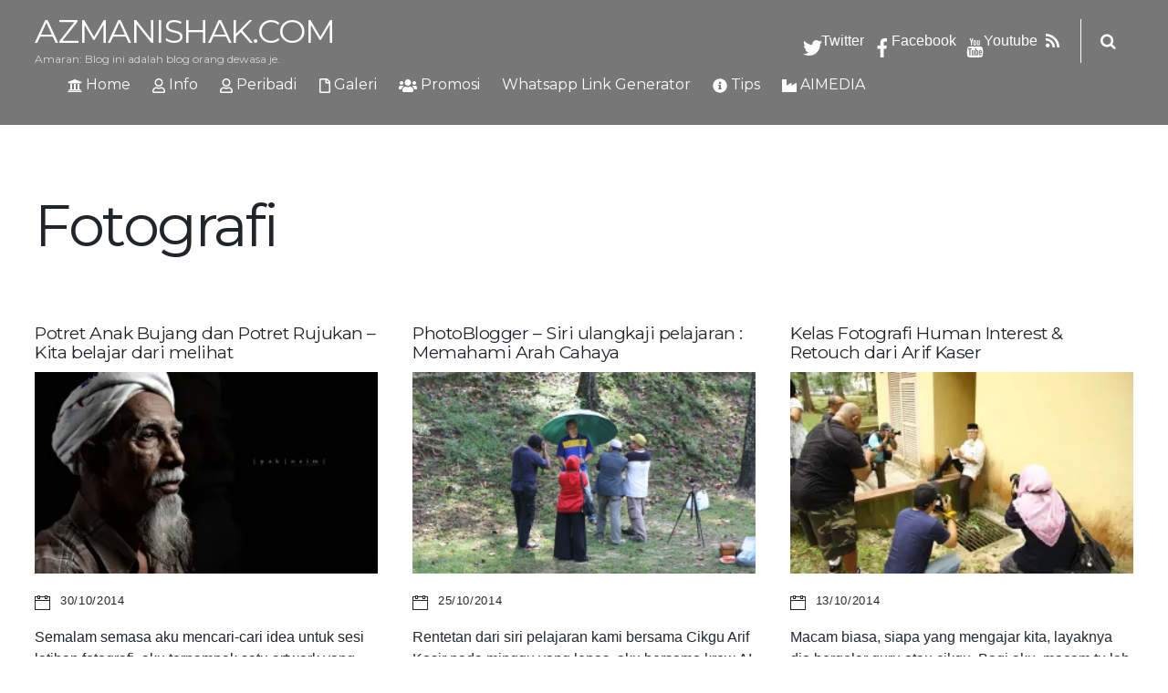

--- FILE ---
content_type: text/html; charset=UTF-8
request_url: http://azmanishak.com/category/fotografi
body_size: 15963
content:
<!DOCTYPE html>
<html lang="en-US" prefix="og: http://ogp.me/ns# fb: http://ogp.me/ns/fb# article: http://ogp.me/ns/article#">
<head>
	    <meta charset="UTF-8">
	    <meta name="viewport" content="width=device-width, initial-scale=1">
    <title>Fotografi | AzmanIshak.Com</title>

<!-- SEO Ultimate (http://www.seodesignsolutions.com/wordpress-seo/) -->
	<link rel="canonical" href="http://azmanishak.com/category/fotografi" />
	<link rel="author" href="https://plus.google.com/+MuhamadAzmanIshak" />
	<meta name="keywords" content="Jurufoto event,Review Photographer,Blog Photographer,Blog Review,Gajed Review,PhotoBlogger,Photo Blog,Travel Blog,Malaysian Photography Blog,Best Photography Blog,Blog Orang Dewasa,Blog Panas,Gambar-Gambar Panas Sekitar KL,SEO,Wordpress Premium Themes,Online Money" />
<!-- /SEO Ultimate -->

<!-- Jetpack Site Verification Tags -->
	    <style id="tf_lazy_style">
		[data-tf-src]{opacity:0}.tf_svg_lazy{transition:filter .3s linear!important;filter:blur(25px);opacity:1;transform:translateZ(0)}.tf_svg_lazy_loaded{filter:blur(0)}.module[data-lazy],.module[data-lazy] .ui,.module_row[data-lazy]:not(.tb_first),.module_row[data-lazy]:not(.tb_first)>.row_inner,.module_row:not(.tb_first) .module_column[data-lazy],.module_subrow[data-lazy]>.subrow_inner{background-image:none!important}
	    </style>
	    <noscript><style>[data-tf-src]{display:none!important}.tf_svg_lazy{filter:none!important;opacity:1!important}</style></noscript>
	    	    <style id="tf_lazy_common">
							/*chrome bug,prevent run transition on the page loading*/
				body:not(.page-loaded),body:not(.page-loaded) #header,body:not(.page-loaded) a,body:not(.page-loaded) img,body:not(.page-loaded) figure,body:not(.page-loaded) div,body:not(.page-loaded) i,body:not(.page-loaded) li,body:not(.page-loaded) span,body:not(.page-loaded) ul{animation:none!important;transition:none!important}body:not(.page-loaded) #main-nav li .sub-menu{display:none}
				img{max-width:100%;height:auto}
						.tf_fa{display:inline-block;width:1em;height:1em;stroke-width:0;stroke:currentColor;overflow:visible;fill:currentColor;pointer-events:none;vertical-align:middle}#tf_svg symbol{overflow:visible}.tf_lazy{position:relative;visibility:visible;display:block;opacity:.3}.wow .tf_lazy{visibility:hidden;opacity:1;position:static;display:inline}div.tf_audio_lazy audio{visibility:hidden;height:0;display:inline}.mejs-container{visibility:visible}.tf_iframe_lazy{transition:opacity .3s ease-in-out;min-height:10px}.tf_carousel .swiper-wrapper{display:flex}.tf_carousel .swiper-slide{flex-shrink:0;opacity:0}.tf_carousel .tf_lazy{contain:none}.swiper-wrapper>br,.tf_lazy.swiper-wrapper .tf_lazy:after,.tf_lazy.swiper-wrapper .tf_lazy:before{display:none}.tf_lazy:after,.tf_lazy:before{content:'';display:inline-block;position:absolute;width:10px!important;height:10px!important;margin:0 3px;top:50%!important;right:50%!important;left:auto!important;border-radius:100%;background-color:currentColor;visibility:visible;animation:tf-hrz-loader infinite .75s cubic-bezier(.2,.68,.18,1.08)}.tf_lazy:after{width:6px!important;height:6px!important;right:auto!important;left:50%!important;margin-top:3px;animation-delay:-.4s}@keyframes tf-hrz-loader{0%{transform:scale(1);opacity:1}50%{transform:scale(.1);opacity:.6}100%{transform:scale(1);opacity:1}}.tf_lazy_lightbox{position:fixed;background:rgba(11,11,11,.8);color:#ccc;top:0;left:0;display:flex;align-items:center;justify-content:center;z-index:999}.tf_lazy_lightbox .tf_lazy:after,.tf_lazy_lightbox .tf_lazy:before{background:#fff}.tf_video_lazy video{width:100%;height:100%;position:static;object-fit:cover}
		</style>
			<noscript><style>body:not(.page-loaded) #main-nav li .sub-menu{display:block}</style></noscript>
    	    <link rel="preconnect" href="https://fonts.gstatic.com" crossorigin/>
		<link rel="dns-prefetch" href="//www.google-analytics.com"/>
	<link rel="preload" href="http://azmanishak.com/wp-content/uploads/themify-css/concate/3229303443/themify-concate-2600584940.min.css" as="style"><link id="themify_concate-css" rel="stylesheet" href="http://azmanishak.com/wp-content/uploads/themify-css/concate/3229303443/themify-concate-2600584940.min.css"><link rel="preload" href="http://azmanishak.com/wp-content/uploads/themify-css/concate/3229303443/themify-mobile-472224222.min.css" as="style" media="screen and (max-width:900px)"><link id="themify_mobile_concate-css" rel="stylesheet" href="http://azmanishak.com/wp-content/uploads/themify-css/concate/3229303443/themify-mobile-472224222.min.css" media="screen and (max-width:900px)"><link rel="alternate" type="application/rss+xml" title="AzmanIshak.Com &raquo; Feed" href="http://azmanishak.com/feed" />
<link rel="alternate" type="application/rss+xml" title="AzmanIshak.Com &raquo; Comments Feed" href="http://azmanishak.com/comments/feed" />
<link rel="alternate" type="application/rss+xml" title="AzmanIshak.Com &raquo; Fotografi Category Feed" href="http://azmanishak.com/category/fotografi/feed" />
<link rel="preload" href="https://c0.wp.com/p/jetpack/9.4.4/css/jetpack.css" as="style" /><link rel='stylesheet' id='jetpack_css-css'  href='https://c0.wp.com/p/jetpack/9.4.4/css/jetpack.css' media='all' />
<script src='https://c0.wp.com/c/5.5.17/wp-includes/js/jquery/jquery.js' id='jquery-core-js'></script>
<link rel="https://api.w.org/" href="http://azmanishak.com/wp-json/" /><link rel="alternate" type="application/json" href="http://azmanishak.com/wp-json/wp/v2/categories/2129" /><link rel="EditURI" type="application/rsd+xml" title="RSD" href="http://azmanishak.com/xmlrpc.php?rsd" />
<link rel="wlwmanifest" type="application/wlwmanifest+xml" href="http://azmanishak.com/wp-includes/wlwmanifest.xml" /> 
<meta name="generator" content="WordPress 5.5.17" />
<style type='text/css'>img#wpstats{display:none}</style><style>.recentcomments a{display:inline !important;padding:0 !important;margin:0 !important;}</style><script data-ad-client="ca-pub-9421274592379310" async src="https://pagead2.googlesyndication.com/pagead/js/adsbygoogle.js"></script>
<meta property="fb:pages" content="108468423865099" />
<meta property="fb:pages" content="101260706716513" />
<script>
function ithmmWhatsappFunction1() {
var a = document.getElementById("myNo1").value;
document.getElementById("WhatsAppApi1").innerHTML = "https://wa.me/6"+a;
}
function copyLink1() {
var range = document.getSelection().getRangeAt(0);
range.selectNode(document.getElementById("WhatsAppApi1"));
window.getSelection().addRange(range);
document.execCommand("copy");
alert("Link copied!");
}
function ithmmWhatsappFunction2() {
var x = document.getElementById("myText2").value;
var y = document.getElementById("myNo2").value;
var z = x.replace(/ /g, "%20"); 
var zz = z.replace(/(?:\r|\n|\r\n)/g, "%0a"); // "/ /g" global RegExp replace all whitespace in string
document.getElementById("WhatsAppApi2").innerHTML = "https://wa.me/6"+y+"?text="+zz;
}
function copyLink2() {
var range = document.getSelection().getRangeAt(0);
range.selectNode(document.getElementById("WhatsAppApi2"));
window.getSelection().addRange(range);
document.execCommand("copy");
alert("Link copied!");
}
</script>
<link rel="stylesheet" href="https://maxcdn.bootstrapcdn.com/bootstrap/4.0.0/css/bootstrap.min.css" integrity="sha384-Gn5384xqQ1aoWXA+058RXPxPg6fy4IWvTNh0E263XmFcJlSAwiGgFAW/dAiS6JXm" crossorigin="anonymous"><style id="tb_inline_styles">.tb_animation_on{overflow-x:hidden}.themify_builder .wow{visibility:hidden;animation-fill-mode:both}.themify_builder .tf_lax_done{transition-duration:.8s;transition-timing-function:cubic-bezier(.165,.84,.44,1)}.wow.tf_lax_done{animation-fill-mode:backwards}[data-sticky-active].tb_sticky_scroll_active{z-index:1}[data-sticky-active].tb_sticky_scroll_active .hide-on-stick{display:none}@media screen and (min-width:1281px){.hide-desktop{width:0!important;height:0!important;padding:0!important;visibility:hidden!important;margin:0!important;display:table-column!important}}@media screen and (min-width:769px) and (max-width:1280px){.hide-tablet_landscape{width:0!important;height:0!important;padding:0!important;visibility:hidden!important;margin:0!important;display:table-column!important}}@media screen and (min-width:681px) and (max-width:768px){.hide-tablet{width:0!important;height:0!important;padding:0!important;visibility:hidden!important;margin:0!important;display:table-column!important}}@media screen and (max-width:680px){.hide-mobile{width:0!important;height:0!important;padding:0!important;visibility:hidden!important;margin:0!important;display:table-column!important}}</style><noscript><style>.themify_builder .wow,.wow .tf_lazy{visibility:visible!important}</style></noscript></head>
<body class="archive category category-fotografi category-2129 locale-en-us skin-grey default_width sidebar-none no-home split-scroll-off hidden-view header-horizontal fixed-header-enabled tb_animation_on">

	        		<div class="split-loader tf_w tf_h tf_textc">
		<div class="split-spinner tf_rel"></div>
	</div>
	
	<div id="pagewrap" class="hfeed site tf_box">

		
			<div id="headerwrap" class="tf_box tf_rel tf_w">

				
				<header id="header" class="pagewidth tf_clearfix tf_box tf_rel" itemscope="itemscope" itemtype="https://schema.org/WPHeader">

					
					<div class="logo-wrap tf_inline_b tf_vmiddle">
												    <div id="site-logo"><a href="http://azmanishak.com" title="AzmanIshak.Com"><span>AzmanIshak.Com</span></a></div>						
												    <div id="site-description" class="site-description"><span>Amaran: Blog ini adalah blog orang dewasa je.</span></div>											</div>

											<a id="menu-icon" class="tf_hide" href="#mobile-menu"><span class="menu-icon-inner tf_box tf_rel tf_vmiddle tf_inline_b tf_overflow"></span></a>

						<div id="mobile-menu" class="sidemenu sidemenu-off tf_vmiddle tf_scrollbar">

							
														    							    <div id="searchform-wrap" class="tf_right tf_rel">
								<form method="get" id="searchform" action="http://azmanishak.com/">

	<i class="icon-search"></i>

	<input type="text" name="s" id="s" title="Search" value="" />

</form>							    </div>
							
															<div class="social-widget">
								    <div id="themify-social-links-2" class="widget themify-social-links"><ul class="social-links horizontal">
							<li class="social-link-item twitter font-icon icon-medium">
								<a href="http://twitter.com/azmanishak" aria-label="twitter" target="_blank" rel="noopener"><i><svg  aria-label="Twitter" role="img" class="tf_fa tf-fab-twitter"><use href="#tf-fab-twitter"></use></svg></i>  Twitter</a>
							</li>
							<!-- /themify-link-item -->
							<li class="social-link-item facebook font-icon icon-medium">
								<a href="http://fb.me/aimedianet" aria-label="facebook" target="_blank" rel="noopener"><i><svg  aria-label="Facebook" role="img" class="tf_fa tf-fab-facebook"><use href="#tf-fab-facebook"></use></svg></i>  Facebook</a>
							</li>
							<!-- /themify-link-item -->
							<li class="social-link-item youtube font-icon icon-medium">
								<a href="https://www.youtube.com/user/azmanishak" aria-label="youtube" target="_blank" rel="noopener"><i><svg  aria-label="Youtube" role="img" class="tf_fa tf-ti-youtube"><use href="#tf-ti-youtube"></use></svg></i>  Youtube</a>
							</li>
							<!-- /themify-link-item --></ul></div>								    									  	    <div class="rss"><a href="http://azmanishak.com/feed"><svg  aria-label="RSS" role="img" class="tf_fa tf-fas-rss"><use href="#tf-fas-rss"></use></svg><span class="screen-reader-text">RSS</span></a></div>
	    								    								</div>
								<!-- /.social-widget -->
							
															<nav id="main-nav-wrap" class="tf_inline_b tf_vmiddle" itemscope="itemscope" itemtype="https://schema.org/SiteNavigationElement">
									<ul id="main-nav" class="main-nav tf_clearfix tf_box"><li id="menu-item-6428" class="menu-item-custom-6428 menu-item menu-item-type-custom menu-item-object-custom menu-item-home menu-item-6428"><a href="http://azmanishak.com/"><i> <svg  aria-hidden="true" class="tf_fa tf-fas-university"><use href="#tf-fas-university"></use></svg></i> Home</a></li>
<li id="menu-item-5224" class="menu-item-page-18 menu-item menu-item-type-post_type menu-item-object-page menu-item-5224"><a href="https://azmanishak.com/about-me"><i> <svg  aria-hidden="true" class="tf_fa tf-far-user-secret"><use href="#tf-far-user-secret"></use></svg></i> Info</a></li>
<li id="menu-item-5229" class="menu-item-category-2043 menu-item menu-item-type-taxonomy menu-item-object-category menu-item-5229"><a href="https://azmanishak.com/category/motivasi-diri"><i> <svg  aria-hidden="true" class="tf_fa tf-far-user-plus"><use href="#tf-far-user-plus"></use></svg></i> Peribadi</a></li>
<li id="menu-item-5241" class="current-menu-ancestor current-menu-parent menu-item-custom-5241 menu-item menu-item-type-custom menu-item-object-custom menu-item-has-children has-sub-menu menu-item-5241"><a href="#"><i> <svg  aria-hidden="true" class="tf_fa tf-far-file-image-o"><use href="#tf-far-file-image-o"></use></svg></i> Galeri<span class="child-arrow closed"></span></a>
<ul class="sub-menu">
	<li id="menu-item-5225" class="menu-item-category-3 menu-item menu-item-type-taxonomy menu-item-object-category menu-item-5225 menu-category-3-parent-5241"><a href="https://azmanishak.com/category/anak">Anak</a></li>
	<li id="menu-item-5226" class="menu-item-category-2141 menu-item menu-item-type-taxonomy menu-item-object-category menu-item-5226 menu-category-2141-parent-5241"><a href="https://azmanishak.com/category/fotografi/bigpicture">BigPicture</a></li>
	<li id="menu-item-5227" class="current-menu-item menu-item-category-2129 menu-item menu-item-type-taxonomy menu-item-object-category menu-item-5227 menu-category-2129-parent-5241"><a href="https://azmanishak.com/category/fotografi">Fotografi</a></li>
</ul>
</li>
<li id="menu-item-5228" class="menu-item-category-2052 menu-item menu-item-type-taxonomy menu-item-object-category menu-item-5228"><a href="https://azmanishak.com/category/promosi"><i> <svg  aria-hidden="true" class="tf_fa tf-fas-users"><use href="#tf-fas-users"></use></svg></i> Promosi</a></li>
<li id="menu-item-9632" class="menu-item-page-9631 menu-item menu-item-type-post_type menu-item-object-page menu-item-9632"><a href="https://azmanishak.com/whatsapp-generator">Whatsapp Link Generator</a></li>
<li id="menu-item-5250" class="menu-item-custom-5250 menu-item menu-item-type-custom menu-item-object-custom menu-item-has-children has-sub-menu menu-item-5250"><a href="#"><i> <svg  aria-hidden="true" class="tf_fa tf-fas-info-circle"><use href="#tf-fas-info-circle"></use></svg></i> Tips<span class="child-arrow closed"></span></a>
<ul class="sub-menu">
	<li id="menu-item-6576" class="menu-item-category-2370 menu-item menu-item-type-taxonomy menu-item-object-category menu-item-6576 menu-category-2370-parent-5250"><a href="https://azmanishak.com/category/info">Info</a></li>
	<li id="menu-item-5230" class="menu-item-category-2053 menu-item menu-item-type-taxonomy menu-item-object-category menu-item-5230 menu-category-2053-parent-5250"><a href="https://azmanishak.com/category/komputer-informasi">Komputer &#038; Informasi</a></li>
	<li id="menu-item-5251" class="menu-item-category-4 menu-item menu-item-type-taxonomy menu-item-object-category menu-item-5251 menu-category-4-parent-5250"><a href="https://azmanishak.com/category/blogtutorial">Blog &#038; Tutorial</a></li>
</ul>
</li>
<li id="menu-item-5762" class="menu-item-custom-5762 menu-item menu-item-type-custom menu-item-object-custom menu-item-5762"><a href="http://aimedia.my"><i> <svg  aria-hidden="true" class="tf_fa tf-fas-industry"><use href="#tf-fas-industry"></use></svg></i> AIMEDIA</a></li>
</ul>									<!-- /#main-nav -->
								</nav>
							
								<a id="menu-icon-close" class="tf_hide" href="#mobile-menu"></a>

							
						</div>
						<!-- /#mobile-menu -->
					
					
				</header>
				<!-- /#header -->

				
			</div>
			<!-- /#headerwrap -->

		
		<div id="body" class="tf_clearfix tf_box tf_clear tf_mw">

		    <!-- layout-container -->
<div id="layout" class="pagewidth tf_clearfix tf_box tf_w">
        <!-- content -->
    <main id="content" class="tf_clearfix tf_box">
	 <h1 itemprop="name" class="page-title">Fotografi </h1>		    <div  id="loops-wrapper" class="loops-wrapper grid3 masonry tf_clear tf_clearfix" data-lazy="1">
							<article id="post-9372" class="post tf_clearfix post-9372 type-post status-publish format-standard has-post-thumbnail hentry category-anak category-bigpicture category-fotografi tag-arif-kaser-facebook tag-bengkel-fotografi tag-blog-fotografi-malaysia tag-exif-gambar-kanak-kanak tag-fotobesar tag-fotografi-model tag-gadis-membawa-bunga tag-gadis-nusantara tag-jom-outing tag-kelas-fotografi tag-model-baju-kurung tag-model-bernama-syadia tag-model-cantik-cun-melecun tag-photoblogger tag-potret-kanak-kanak tag-potret-lelaki has-post-title has-post-date has-post-category has-post-tag has-post-comment has-post-author ">
	

	<div class="post-content">

		
			
			<p class="post-meta entry-meta">
			    			</p>

			<h2 class="post-title entry-title"><a href="http://azmanishak.com/anak/potret-anak-bujang-dan-potret-rujukan-kita-belajar-dari-melihat.html">Potret Anak Bujang dan Potret Rujukan &#8211; Kita belajar dari melihat</a></h2>
										<figure class="post-image tf_clearfix">
			    								<a href="http://azmanishak.com/anak/potret-anak-bujang-dan-potret-rujukan-kita-belajar-dari-melihat.html">
								<img decoding="async" data-tf-not-load="1" src="http://azmanishak.com/wp-content/uploads/2014/10/pak-naim-640x425-306x180.jpg" width="306" height="180" class="wp-post-image wp-image-9373" title="pak-naim" alt="pak-naim" srcset="https://i1.wp.com/azmanishak.com/wp-content/uploads/2014/10/pak-naim.jpg?resize=306%2C180 306w, https://i1.wp.com/azmanishak.com/wp-content/uploads/2014/10/pak-naim.jpg?zoom=2&amp;resize=306%2C180 612w, https://i1.wp.com/azmanishak.com/wp-content/uploads/2014/10/pak-naim.jpg?zoom=3&amp;resize=306%2C180 918w" sizes="(max-width: 306px) 100vw, 306px" />								    				</a>
							    			</figure>
						
							<p class="post-meta entry-meta">

					
					<span class="post-meta-inline">
													<time datetime="2014-10-30" class="post-date entry-date updated">30/10/2014</time>
																	</span>

				</p>
				<!-- /post-meta -->
			
		
			<div class="entry-content">

        
		<p>Semalam semasa aku mencari-cari idea untuk sesi latihan fotografi, aku ternampak satu artwork yang pada perkiraan aku sangat kemas hasilnya. Idea asal teknik shadow macam ni adalah dari Rakan Facebook Human Interest Group iaitu saudara Mohd Zaki. Kagum plak aku tengok hasil potret Pak Naim yang dia hasilkan. Jadi malam tadi aku bodek lah anak [&hellip;]</p>

		
	    
	</div><!-- /.entry-content -->
	
	</div>
	<!-- /.post-content -->
	
</article>
<!-- /.post -->
							<article id="post-9364" class="post tf_clearfix post-9364 type-post status-publish format-standard has-post-thumbnail hentry category-bigpicture category-blogger category-fotografi tag-ai-media-network tag-arif-kaser-photography tag-fotografi-memahami-cahaya tag-group-fotografi-human-interest tag-human-interest tag-human-interest-photography tag-modelling-photoshoot tag-pencetus-ummah tag-photoblogger tag-siri-blogger has-post-title has-post-date has-post-category has-post-tag has-post-comment has-post-author ">
	

	<div class="post-content">

		
			
			<p class="post-meta entry-meta">
			    			</p>

			<h2 class="post-title entry-title"><a href="http://azmanishak.com/blogger/photoblogger-siri-ulangkaji-pelajaran-memahami-arah-cahaya.html">PhotoBlogger &#8211; Siri ulangkaji pelajaran : Memahami Arah Cahaya</a></h2>
										<figure class="post-image tf_clearfix">
			    								<a href="http://azmanishak.com/blogger/photoblogger-siri-ulangkaji-pelajaran-memahami-arah-cahaya.html">
								<img decoding="async" data-tf-not-load="1" src="http://azmanishak.com/wp-content/uploads/2014/10/outing-taman-tasik-perdana-aimedia-IMG_3995-640x426-306x180.jpg" width="306" height="180" class="wp-post-image wp-image-9365" title="outing-taman-tasik-perdana-aimedia-IMG_3995" alt="outing-taman-tasik-perdana-aimedia-IMG_3995" srcset="https://i1.wp.com/azmanishak.com/wp-content/uploads/2014/10/outing-taman-tasik-perdana-aimedia-IMG_3995.jpg?resize=306%2C180 306w, https://i1.wp.com/azmanishak.com/wp-content/uploads/2014/10/outing-taman-tasik-perdana-aimedia-IMG_3995.jpg?zoom=2&amp;resize=306%2C180 612w, https://i1.wp.com/azmanishak.com/wp-content/uploads/2014/10/outing-taman-tasik-perdana-aimedia-IMG_3995.jpg?zoom=3&amp;resize=306%2C180 918w" sizes="(max-width: 306px) 100vw, 306px" />								    				</a>
							    			</figure>
						
							<p class="post-meta entry-meta">

					
					<span class="post-meta-inline">
													<time datetime="2014-10-25" class="post-date entry-date updated">25/10/2014</time>
																	</span>

				</p>
				<!-- /post-meta -->
			
		
			<div class="entry-content">

        
		<p>Rentetan dari siri pelajaran kami bersama Cikgu Arif Kasir pada minggu yang lepas, aku bersama krew AI MEDIA NETWORK pada kali ni, turun sendiri untuk membuat siri ulangkaji. Kebetulan pula pada hari Rabu yang lepas adalah Deepavali. Kalau dah ramai-ramai ni.. memang ada macam-macam perangai. Nak pecah perut. hahaha. Pelajaran kami untuk Human Interest Photography [&hellip;]</p>

		
	    
	</div><!-- /.entry-content -->
	
	</div>
	<!-- /.post-content -->
	
</article>
<!-- /.post -->
							<article id="post-9352" class="post tf_clearfix post-9352 type-post status-publish format-standard has-post-thumbnail hentry category-blogger category-fotografi category-promosi tag-adab-menuntut-ilmu tag-ai-media-network tag-arif-kasir tag-best-photographer-guru-in-malaysia tag-dik-bee tag-harga-kelas-fotografi tag-human-interest-photography-photo-retouch tag-ilmu-kesenian tag-kelas-fotografi tag-standard-harga-kelas-fotografi has-post-title has-post-date has-post-category has-post-tag has-post-comment has-post-author ">
	

	<div class="post-content">

		
			
			<p class="post-meta entry-meta">
			    			</p>

			<h2 class="post-title entry-title"><a href="http://azmanishak.com/blogger/kelas-fotografi-human-interest-retouch-dari-arif-kaser.html">Kelas Fotografi Human Interest &#038; Retouch dari Arif Kaser</a></h2>
										<figure class="post-image tf_clearfix">
			    								<a href="http://azmanishak.com/blogger/kelas-fotografi-human-interest-retouch-dari-arif-kaser.html">
								<img decoding="async" loading="lazy" src="http://azmanishak.com/wp-content/uploads/2014/10/kelas-fotografi-arif-kaser-frim-640x426-306x180.jpg" width="306" height="180" class="wp-post-image wp-image-9354" title="kelas-fotografi-arif-kaser-frim" alt="kelas-fotografi-arif-kaser-frim" srcset="https://i0.wp.com/azmanishak.com/wp-content/uploads/2014/10/kelas-fotografi-arif-kaser-frim.jpg?resize=306%2C180 306w, https://i0.wp.com/azmanishak.com/wp-content/uploads/2014/10/kelas-fotografi-arif-kaser-frim.jpg?zoom=2&amp;resize=306%2C180 612w, https://i0.wp.com/azmanishak.com/wp-content/uploads/2014/10/kelas-fotografi-arif-kaser-frim.jpg?zoom=3&amp;resize=306%2C180 918w" sizes="(max-width: 306px) 100vw, 306px" />								    				</a>
							    			</figure>
						
							<p class="post-meta entry-meta">

					
					<span class="post-meta-inline">
													<time datetime="2014-10-13" class="post-date entry-date updated">13/10/2014</time>
																	</span>

				</p>
				<!-- /post-meta -->
			
		
			<div class="entry-content">

        
		<p>Macam biasa, siapa yang mengajar kita, layaknya dia bergelar guru atau cikgu. Bagi aku, macam tu lah adat kita menuntut ilmu ni. Setiap kali nak menuntut ilmu, tak kira la&#8230; kita pernah belajar sebelum ni ke&#8230; tapi, bila masuk je kelas&#8230; anda adalah pelajar dan orang baru. Sila kosongkan cawan masing-masing supaya dapat menikmati secawan [&hellip;]</p>

		
	    
	</div><!-- /.entry-content -->
	
	</div>
	<!-- /.post-content -->
	
</article>
<!-- /.post -->
							<article id="post-9289" class="post tf_clearfix post-9289 type-post status-publish format-standard has-post-thumbnail hentry category-anak category-bigpicture category-fotografi tag-album-adabi tag-album-rempah-ratus tag-blogger-fotografi-malaysia tag-gambar-dari-kuala-lumpur-ke-karak tag-gambar-jem-dari-karak tag-gold-reflector tag-hari-raya-aidiladha-2014 tag-jem-teruk-dari-karak tag-maran-pahang tag-photoblogger-project tag-tol-bentong tag-ttl-speedlight tag-white-reflector has-post-title has-post-date has-post-category has-post-tag has-post-comment has-post-author ">
	

	<div class="post-content">

		
			
			<p class="post-meta entry-meta">
			    			</p>

			<h2 class="post-title entry-title"><a href="http://azmanishak.com/anak/foto-foto-sepanjang-hari-raya-aidil-adha-di-maran-pahang.html">Foto-Foto Sepanjang Hari Raya Aidil Adha di Maran, Pahang</a></h2>
										<figure class="post-image tf_clearfix">
			    								<a href="http://azmanishak.com/anak/foto-foto-sepanjang-hari-raya-aidil-adha-di-maran-pahang.html">
								<img decoding="async" loading="lazy" src="http://azmanishak.com/wp-content/uploads/2014/10/stock-photo-forest-vegitables11-640x426-306x180.jpg" width="306" height="180" class="wp-post-image wp-image-9307" title="stock-photo-forest-vegitables11" alt="stock-photo-forest-vegitables11" srcset="https://i1.wp.com/azmanishak.com/wp-content/uploads/2014/10/stock-photo-forest-vegitables11.jpg?resize=306%2C180 306w, https://i1.wp.com/azmanishak.com/wp-content/uploads/2014/10/stock-photo-forest-vegitables11.jpg?zoom=2&amp;resize=306%2C180 612w, https://i1.wp.com/azmanishak.com/wp-content/uploads/2014/10/stock-photo-forest-vegitables11.jpg?zoom=3&amp;resize=306%2C180 918w" sizes="(max-width: 306px) 100vw, 306px" />								    				</a>
							    			</figure>
						
							<p class="post-meta entry-meta">

					
					<span class="post-meta-inline">
													<time datetime="2014-10-07" class="post-date entry-date updated">07/10/2014</time>
																	</span>

				</p>
				<!-- /post-meta -->
			
		
			<div class="entry-content">

        
		<p>Alhamdulillah. Selamat pulang kembali ke Kuala Lumpur. Aku dengar berita dari kawan-kawan semalam, jalan jem agak teruk sepanjang Karak menghala ke Bentong. Sebab tu aku extend cuti aku lebih satu hari sebab nak elakkan serabut perut menghadapi jem yang tak ingat. Mengikut peraturan tahunan, raya tahun ni, sepatutnye aku balik Kedah. Tapi last minit plan, [&hellip;]</p>

		
	    
	</div><!-- /.entry-content -->
	
	</div>
	<!-- /.post-content -->
	
</article>
<!-- /.post -->
							<article id="post-9204" class="post tf_clearfix post-9204 type-post status-publish format-standard has-post-thumbnail hentry category-bigpicture category-hiburan category-promosi tag-ai-media-network tag-classique-koir-kebangsaan-malaysia tag-jabatan-kebudayaan-dan-kesenian-negara tag-kementerian-perlancongan-dan-kebudayaan tag-koir-kebangsaan-malaysia tag-persembahan-koir-kebangsaan-malaysia has-post-title has-post-date has-post-category has-post-tag has-post-comment has-post-author ">
	

	<div class="post-content">

		
			
			<p class="post-meta entry-meta">
			    			</p>

			<h2 class="post-title entry-title"><a href="http://azmanishak.com/promosi/photoblogger-serries-2-classique-cabar-kemampuan-koir-kebangsaan-malaysia.html">PhotoBlogger Serries #2 : Classique Cabar Kemampuan Koir Kebangsaan Malaysia</a></h2>
										<figure class="post-image tf_clearfix">
			    								<a href="http://azmanishak.com/promosi/photoblogger-serries-2-classique-cabar-kemampuan-koir-kebangsaan-malaysia.html">
								<img decoding="async" loading="lazy" src="http://azmanishak.com/wp-content/uploads/2014/09/classique-koir-kebangsaan-malaysia-711-640x426-306x180.jpg" width="306" height="180" class="wp-post-image wp-image-9270" title="classique-koir-kebangsaan-malaysia-71" alt="classique-koir-kebangsaan-malaysia-71" srcset="https://i1.wp.com/azmanishak.com/wp-content/uploads/2014/09/classique-koir-kebangsaan-malaysia-711.jpg?resize=306%2C180 306w, https://i1.wp.com/azmanishak.com/wp-content/uploads/2014/09/classique-koir-kebangsaan-malaysia-711.jpg?zoom=2&amp;resize=306%2C180 612w, https://i1.wp.com/azmanishak.com/wp-content/uploads/2014/09/classique-koir-kebangsaan-malaysia-711.jpg?zoom=3&amp;resize=306%2C180 918w" sizes="(max-width: 306px) 100vw, 306px" />								    				</a>
							    			</figure>
						
							<p class="post-meta entry-meta">

					
					<span class="post-meta-inline">
													<time datetime="2014-09-21" class="post-date entry-date updated">21/09/2014</time>
																	</span>

				</p>
				<!-- /post-meta -->
			
		
			<div class="entry-content">

        
		<p>Ini merupakan pengalaman kali pertama aku  menonton persembahan Koir. Dan&#8230; yang paling penting adalah, pengalaman menonton yang pertama disamping di atas tiket sebagai seorang media yang bertugas. Ia memang pada aku satu pengalaman yang luar biasa yang sangat mengujakan. Untuk makluman rakan pembaca, persembahan &#8220;Classique&#8221; &#8211; Koir Kebangsaan Malaysia ni telah berlansung  pada 20 September 2014, [&hellip;]</p>

		
	    
	</div><!-- /.entry-content -->
	
	</div>
	<!-- /.post-content -->
	
</article>
<!-- /.post -->
							<article id="post-7132" class="post tf_clearfix post-7132 type-post status-publish format-standard hentry category-bigpicture category-blogger category-fotografi tag-ai-media-network tag-dewan-kuliah-taman-botani-putrajaya tag-fb-page-ai-media-network tag-instagram-ai-media-network tag-jom-outing tag-kemudahan-di-taman-botani tag-kemudahan-di-taman-botani-putrajaya tag-lensa-kl tag-lokasi-taman-botani-putrajaya tag-pengurus-taman-botani-putrajaya tag-perbadanan-putrajaya tag-tarmizi-shukri has-post-title has-post-date has-post-category has-post-tag has-post-comment has-post-author ">
	

	<div class="post-content">

		
			
			<p class="post-meta entry-meta">
			    			</p>

			<h2 class="post-title entry-title"><a href="http://azmanishak.com/blogger/foto-besar-jomouting-3-taman-botani-putrajaya-outing-yang-lain-dari-biasa.html">Foto Besar : #JomOuting 3 &#8211; Taman Botani Putrajaya, Outing yang lain dari biasa</a></h2>
										<figure class="post-image tf_clearfix">
			    								<a href="http://azmanishak.com/blogger/foto-besar-jomouting-3-taman-botani-putrajaya-outing-yang-lain-dari-biasa.html">
								<img decoding="async" loading="lazy" src="http://azmanishak.com/wp-content/uploads/2014/09/jom-outing-3-4-1-640x286-306x180.jpg" width="306" height="180" alt="Peserta Jom Outing 3 - Semoga kita berjumpa lagi. Anda semua memang best!">								    				</a>
							    			</figure>
						
							<p class="post-meta entry-meta">

					
					<span class="post-meta-inline">
													<time datetime="2014-09-14" class="post-date entry-date updated">14/09/2014</time>
																	</span>

				</p>
				<!-- /post-meta -->
			
		
			<div class="entry-content">

        
		<p>Alhamdulillah, akhirnya selesai la sudah segala penat lelah dari Team Ai Media Network dan Saudara Tarmizi Shukri untuk menjayakan projek Jom Outing di Taman Botani Putrajaya. Di kesempatan ini, saya selaku wakil kepada Team AI MEDIA NETWORK ingin merakamkan jutaan terima kasih kepada Perbadanan Putrajaya atas sambutan, fasiliti seperti dewan kuliah, kemudahan asas lain, input dan maklumat&#8230; [&hellip;]</p>

		
	    
	</div><!-- /.entry-content -->
	
	</div>
	<!-- /.post-content -->
	
</article>
<!-- /.post -->
							<article id="post-7087" class="post tf_clearfix post-7087 type-post status-publish format-standard hentry category-bigpicture category-fotografi tag-ai-media-network tag-dataran-merdeka tag-di-sini-lahirnya-sebuah-cinta tag-foto-besar tag-hari-merdeka-ke-57 tag-himpunan-rakyat-malaysia tag-photoblogger tag-rakyat-malaysia tag-seruan-kemerdekaan tag-tema-hari-merdeka-ke-57 has-post-title has-post-date has-post-category has-post-tag has-post-comment has-post-author ">
	

	<div class="post-content">

		
			
			<p class="post-meta entry-meta">
			    			</p>

			<h2 class="post-title entry-title"><a href="http://azmanishak.com/fotografi/foto-besar-sambutan-hari-merdeka-ke-57-di-sini-lahirnya-sebuah-cinta.html">Foto Besar : Sambutan Hari Merdeka ke 57 &#8211; Di Sini Lahirnya Sebuah Cinta.</a></h2>
										<figure class="post-image tf_clearfix">
			    								<a href="http://azmanishak.com/fotografi/foto-besar-sambutan-hari-merdeka-ke-57-di-sini-lahirnya-sebuah-cinta.html">
								<img decoding="async" loading="lazy" data-lazy="1" class="tf_svg_lazy" src="http://azmanishak.com/wp-content/uploads/2014/08/sambutan-hari-merdeka-ke-57-42-640x426-306x180.jpg" width="306" height="180" alt="sambutan-hari-merdeka-ke-57-42">								    				</a>
							    			</figure>
						
							<p class="post-meta entry-meta">

					
					<span class="post-meta-inline">
													<time datetime="2014-08-31" class="post-date entry-date updated">31/08/2014</time>
																	</span>

				</p>
				<!-- /post-meta -->
			
		
			<div class="entry-content">

        
		<p>Alhamdulillah, aku rasa seronok sangat-sangat pada tahun ni dapat turun ke Dataran Merdeka untuk bersama-sama dengan Rakyat Malaysia yang lain menyambut Hari Kemerdekaan yang Ke 57. Sekali lagi pada tahun ni, aku turun sebagai jurufoto tak bertauliah bagi merakam &#8220;Sambutan Hari Raya&#8221; yang penuh bersejarah untuk warga Malaysia. Bangga&#8230; memang bangga siot. Kalau nkorang setiap [&hellip;]</p>

		
	    
	</div><!-- /.entry-content -->
	
	</div>
	<!-- /.post-content -->
	
</article>
<!-- /.post -->
							<article id="post-7018" class="post tf_clearfix post-7018 type-post status-publish format-standard hentry category-bigpicture category-fotografi tag-aksi-hebat tag-aksi-spiderman tag-ambil-gambar-studio tag-blog-hari-minggu tag-cara-mengambil-gambar-lego tag-fotografi-lego tag-kenderaan-rasmi-shield tag-lego-miniature-set tag-lego-photography tag-mini-studio-photography tag-photoblogger tag-spiderman-dan-motor has-post-title has-post-date has-post-category has-post-tag has-post-comment has-post-author ">
	

	<div class="post-content">

		
			
			<p class="post-meta entry-meta">
			    			</p>

			<h2 class="post-title entry-title"><a href="http://azmanishak.com/fotografi/photoblogger-vol-1-foto-foto-mainan-lego-tanpa-studio.html">PhotoBlogger vol #1: Foto-foto mainan lego tanpa studio</a></h2>
										<figure class="post-image tf_clearfix">
			    								<a href="http://azmanishak.com/fotografi/photoblogger-vol-1-foto-foto-mainan-lego-tanpa-studio.html">
								<img decoding="async" loading="lazy" data-lazy="1" class="tf_svg_lazy" src="http://azmanishak.com/wp-content/uploads/2014/08/gambar-set-lego-avengers-4-640x426-306x180.jpg" width="306" height="180" alt="Aku suke still photo. Pada aku, itu satu hobi yang sangat STIM">								    				</a>
							    			</figure>
						
							<p class="post-meta entry-meta">

					
					<span class="post-meta-inline">
													<time datetime="2014-08-10" class="post-date entry-date updated">10/08/2014</time>
																	</span>

				</p>
				<!-- /post-meta -->
			
		
			<div class="entry-content">

        
		<p>Aku suka ambik gambar miniature atau sebarang gambar mainan yang berskala kecik kat atas meja komputer aku. Pada aku, ianya satu hobi yang sangat best sebab aku tak perlu pergi jauh untuk mecarik subjek. Tak perlu berpanas atau masuk ke hutan. Satu hobi fotografi yang sangat RILEKS! Biasanya atas meja komputer aku ni lah aku [&hellip;]</p>

		
	    
	</div><!-- /.entry-content -->
	
	</div>
	<!-- /.post-content -->
	
</article>
<!-- /.post -->
							<article id="post-7009" class="post tf_clearfix post-7009 type-post status-publish format-standard hentry category-bigpicture category-fotografi has-post-title has-post-date has-post-category has-post-tag has-post-comment has-post-author ">
	

	<div class="post-content">

		
			
			<p class="post-meta entry-meta">
			    			</p>

			<h2 class="post-title entry-title"><a href="http://azmanishak.com/fotografi/foto-foto-kesesakan-trafik-sepanjang-pemanduan-pulang-ke-kedah-darul-aman.html">Foto-foto kesesakan trafik sepanjang pemanduan pulang ke Kedah Darul Aman</a></h2>
										<figure class="post-image tf_clearfix">
			    								<a href="http://azmanishak.com/fotografi/foto-foto-kesesakan-trafik-sepanjang-pemanduan-pulang-ke-kedah-darul-aman.html">
								<img decoding="async" loading="lazy" data-lazy="1" class="tf_svg_lazy" src="http://azmanishak.com/wp-content/uploads/2014/08/gambar-jem-hari-raya-2014-21-640x426-306x180.jpg" width="306" height="180" alt="Dok pakat-pakat tukaq kuih ka apa dengan kereta jiran sebelah.. hahaha tension dowh">								    				</a>
							    			</figure>
						
							<p class="post-meta entry-meta">

					
					<span class="post-meta-inline">
													<time datetime="2014-08-05" class="post-date entry-date updated">05/08/2014</time>
																	</span>

				</p>
				<!-- /post-meta -->
			
		
			<div class="entry-content">

        
		<p>Masa tu, malam yang agak gelap dan membosankan. Anak-anak dan isteri memang dah tidur. Lagipon perjalanan jauh, tak tergamak nak suruh isteri berjegil bijik mata, semata-mata untuk bersembang dengan aku. Sambil-sambil kereta tersangkut dalam JEM, aku keluarkan kamera. Mulanya&#8230; aku pakai kamera henpon je. Sebab risau kereta terhoyong hayang. Tapi selepas dah terperap tersangkut lama [&hellip;]</p>

		
	    
	</div><!-- /.entry-content -->
	
	</div>
	<!-- /.post-content -->
	
</article>
<!-- /.post -->
							<article id="post-6968" class="post tf_clearfix post-6968 type-post status-publish format-standard hentry category-bigpicture category-blogger category-fotografi tag-ayam-golek-nara tag-ayam-nara-pantai-dalam tag-ceo-blogr-my tag-lokasi-ayam-golek-nara-5-bintang tag-lokasi-ayam-nara-seafood tag-nara-seafood-5-star tag-owner-amanz-nak-kawin tag-penulis-novel-pinjam tag-sapa-penulis-novel-pinjam has-post-title has-post-date has-post-category has-post-tag has-post-comment has-post-author ">
	

	<div class="post-content">

		
			
			<p class="post-meta entry-meta">
			    			</p>

			<h2 class="post-title entry-title"><a href="http://azmanishak.com/blogger/iftar-ramadhan-blogger-pencen-2014-untuk-tahun-ke-tujuh.html">Iftar Ramadhan Blogger Pencen 2014 untuk tahun ke tujuh</a></h2>
										<figure class="post-image tf_clearfix">
			    								<a href="http://azmanishak.com/blogger/iftar-ramadhan-blogger-pencen-2014-untuk-tahun-ke-tujuh.html">
								<img decoding="async" loading="lazy" data-lazy="1" class="tf_svg_lazy" src="http://azmanishak.com/wp-content/uploads/2014/07/Ayam-Nara-Seafood-5Bintang-1-640x426-306x180.jpg" width="306" height="180" alt="Masa ni ayam nara blom sampai">								    				</a>
							    			</figure>
						
							<p class="post-meta entry-meta">

					
					<span class="post-meta-inline">
													<time datetime="2014-07-13" class="post-date entry-date updated">13/07/2014</time>
																	</span>

				</p>
				<!-- /post-meta -->
			
		
			<div class="entry-content">

        
		<p>Dah TUJUH tahun? Ye, tujuh tahun tanpa gagal. Meskipun ada cubaan menggagalkan&#8230; tapi ramai plak yang request untuk diadakan. Hahaha&#8230; Begitulah ragam kami setiap tahun. Setiap tahun ini lah muka-muka dia. Kalau dulu, boleh la nak melepak selalu. Tapi sekarang ni, masih-masing dah kawin, dah ada anak. Komitment semua kelain. Bila sekali sekala dapat peluang [&hellip;]</p>

		
	    
	</div><!-- /.entry-content -->
	
	</div>
	<!-- /.post-content -->
	
</article>
<!-- /.post -->
							<article id="post-6932" class="post tf_clearfix post-6932 type-post status-publish format-standard hentry category-bigpicture category-fotografi category-hiburan has-post-title has-post-date has-post-category has-post-tag has-post-comment has-post-author ">
	

	<div class="post-content">

		
			
			<p class="post-meta entry-meta">
			    			</p>

			<h2 class="post-title entry-title"><a href="http://azmanishak.com/hiburan/fotobesar-amukan-venom-avangers-berkumpul.html">#FotoBesar : Amukan Venom! Avangers&#8230; berkumpul!</a></h2>
										<figure class="post-image tf_clearfix">
			    								<a href="http://azmanishak.com/hiburan/fotobesar-amukan-venom-avangers-berkumpul.html">
								<img decoding="async" loading="lazy" data-lazy="1" class="tf_svg_lazy" src="http://azmanishak.com/wp-content/uploads/2014/07/avangers-miniature-lego-1-640x426-306x180.jpg" width="306" height="180" alt="Clark Kent aka Superman masih lagi tak mau berubah.. Tetap dengan underware kat luar.">								    				</a>
							    			</figure>
						
							<p class="post-meta entry-meta">

					
					<span class="post-meta-inline">
													<time datetime="2014-07-01" class="post-date entry-date updated">01/07/2014</time>
																	</span>

				</p>
				<!-- /post-meta -->
			
		
			<div class="entry-content">

        
		<p>Masalahnye bukan semua dari kalangan watak yang aku ada ni dari keluarga Avengers. Sekarang dah bercampur dari Avengers sampai ke Justice League. Tak pe asalkan hari ni ada ceritanya. Kesah bermula pada sesi latihan Avengers sekitar jam 3.30 pm tadi. Sementara mereka menunggu email dari Nick Fury, jadi macam biasa la, diaorang pon berlatih. OK&#8230; [&hellip;]</p>

		
	    
	</div><!-- /.entry-content -->
	
	</div>
	<!-- /.post-content -->
	
</article>
<!-- /.post -->
							<article id="post-6913" class="post tf_clearfix post-6913 type-post status-publish format-standard hentry category-anak category-bigpicture category-motivasi-diri has-post-title has-post-date has-post-category has-post-tag has-post-comment has-post-author ">
	

	<div class="post-content">

		
			
			<p class="post-meta entry-meta">
			    			</p>

			<h2 class="post-title entry-title"><a href="http://azmanishak.com/anak/terima-kasih-kepada-anda-semua.html">Terima kasih kepada anda semua</a></h2>
										<figure class="post-image tf_clearfix">
			    								<a href="http://azmanishak.com/anak/terima-kasih-kepada-anda-semua.html">
								<img decoding="async" loading="lazy" data-lazy="1" class="tf_svg_lazy" src="http://azmanishak.com/wp-content/uploads/2014/06/birthday-azman-640x452-306x180.png" width="306" height="180" alt="Terima kasih atas doa kalian semua. Semoga tuhan memperkenankan apa yang anda doa untuk anda juga. Amin!">								    				</a>
							    			</figure>
						
							<p class="post-meta entry-meta">

					
					<span class="post-meta-inline">
													<time datetime="2014-06-02" class="post-date entry-date updated">02/06/2014</time>
																	</span>

				</p>
				<!-- /post-meta -->
			
		
			<div class="entry-content">

        
		<p>Semalam merupakan genap usia aku setahun lagi pada tahun ni. Makin meningkat lagi satu nombor. Dalam pada tu, ramai rakan-rakan di media sosial yang menyampaikan ucapan secara maya. Ok la kan.. terharu sangat-sangat.  Aku ucapkan ribuan malah jutaan terima kasih tak terhingga kepada yang sempat ucap&#8230; yang tak sempat ucap pon terima kasih jugak&#8230; Sebenarnya [&hellip;]</p>

		
	    
	</div><!-- /.entry-content -->
	
	</div>
	<!-- /.post-content -->
	
</article>
<!-- /.post -->
							<article id="post-6886" class="post tf_clearfix post-6886 type-post status-publish format-standard hentry category-bigpicture category-fotografi category-motivasi-diri tag-cara-cara-melukis-komik tag-cerita-spiderman-2-best-tak tag-freehand-sketch tag-lakaran-tangan tag-marvel-or-captom tag-melukis-karikatur tag-melukis-komik tag-pencahayaan-dan-speedlight tag-potrait-caricature tag-seo-title tag-spiderman-2 tag-teknik-asas-dslr tag-wacom tag-wacom-tablet has-post-title has-post-date has-post-category has-post-tag has-post-comment has-post-author ">
	

	<div class="post-content">

		
			
			<p class="post-meta entry-meta">
			    			</p>

			<h2 class="post-title entry-title"><a href="http://azmanishak.com/motivasi-diri/pelajaran-hujung-minggu-melukis-karikatur-berdasarkan-gambar-asal.html">Pelajaran hujung minggu : Melukis karikatur berdasarkan gambar asal</a></h2>
										<figure class="post-image tf_clearfix">
			    								<a href="http://azmanishak.com/motivasi-diri/pelajaran-hujung-minggu-melukis-karikatur-berdasarkan-gambar-asal.html">
								<img decoding="async" loading="lazy" data-lazy="1" class="tf_svg_lazy" src="http://azmanishak.com/wp-content/uploads/2014/05/Spiderman-Poster-2014-640x469-306x180.png" width="306" height="180" alt="Spiderman Poster 2014 - Potia kata... boleh hantar invoice kat Marvel... hahaha Eh? Marvel ke Capcom?">								    				</a>
							    			</figure>
						
							<p class="post-meta entry-meta">

					
					<span class="post-meta-inline">
													<time datetime="2014-05-05" class="post-date entry-date updated">05/05/2014</time>
																	</span>

				</p>
				<!-- /post-meta -->
			
		
			<div class="entry-content">

        
		<p>Tajuk gempak tak hingat kat. Dah alang-alang nak membina jenama pada kata kekunci tertentu, jadi apa salahnya jika buat tajuk sedemikian? Tak salah&#8230; ok kita tinggalkan bab tajuk. Hari minggu yang teramat tidak berapa nak layan. Sebabnya kepenatan pada hari Khamis pergi Dataran Merdeka untuk tangkap gambar. Lepas tu, aku tanye kawan-kawan sealiran&#8230; masing-masing kata, [&hellip;]</p>

		
	    
	</div><!-- /.entry-content -->
	
	</div>
	<!-- /.post-content -->
	
</article>
<!-- /.post -->
					    </div>
		<p id="load-more" class="tf_textc tf_clear"><a href="http://azmanishak.com/category/fotografi/page/2" class="load-more-button">Load More</a></p>    </main>
    <!-- /content -->
    </div>
<!-- /layout-container -->
			</div>
			<!-- /body -->

			
			    <div id="footerwrap" class="tf_box tf_clear">

					
					<footer id="footer" class="pagewidth tf_clearfix tf_box tf_rel" itemscope="itemscope" itemtype="https://schema.org/WPFooter">
						
						<div class="back-top tf_textc tf_abs"><a href="#header"></a></div>
						<div class="footer_inner">
							
															<div class="footer-widgets-wrap">
										<div class="footer-widgets tf_clearfix tf_clear">
								<div class="col3-1 first">
							</div>
								<div class="col3-1">
							</div>
								<div class="col3-1">
							</div>
		
	</div>
	<!-- /.footer-widgets -->

								</div>
							

							
							<div class="footer-text tf_clearfix">
								<div class="one">&copy; <a href="http://azmanishak.com">AzmanIshak.Com</a> 2026</div><div class="two">Powered by <a href="http://wordpress.org">WordPress</a> &bull; <a href="https://themify.me">Themify WordPress Themes</a></div>							</div>
							<!-- /footer-text -->

													</div>
					</footer>
					<!-- /#footer -->

					
				</div>
				<!-- /#footerwrap -->

			
		</div>
		<!-- /#pagewrap -->
        <!-- SCHEMA BEGIN --><script type="application/ld+json">[{"@context":"https:\/\/schema.org","@type":"Article","mainEntityOfPage":{"@type":"WebPage","@id":"http:\/\/azmanishak.com\/anak\/potret-anak-bujang-dan-potret-rujukan-kita-belajar-dari-melihat.html"},"headline":"Potret Anak Bujang dan Potret Rujukan &#8211; Kita belajar dari melihat","datePublished":"2014-10-30T23:20:08+08:00","dateModified":"2014-10-30T23:20:08+08:00","author":{"@type":"Person","name":"Azman Ishak"},"publisher":{"@type":"Organization","name":"","logo":{"@type":"ImageObject","url":"","width":0,"height":0}},"description":"Semalam semasa aku mencari-cari idea untuk sesi latihan fotografi, aku ternampak satu artwork yang pada perkiraan aku sangat kemas hasilnya. Idea asal teknik shadow macam ni adalah dari Rakan Facebook Human Interest Group iaitu saudara Mohd Zaki. Kagum plak aku tengok hasil potret Pak Naim yang dia hasilkan. Jadi malam tadi aku bodek lah anak [&hellip;]","image":{"@type":"ImageObject","url":"https:\/\/i1.wp.com\/azmanishak.com\/wp-content\/uploads\/2014\/10\/pak-naim.jpg?fit=640%2C425","width":640,"height":425}},{"@context":"https:\/\/schema.org","@type":"Article","mainEntityOfPage":{"@type":"WebPage","@id":"http:\/\/azmanishak.com\/blogger\/photoblogger-siri-ulangkaji-pelajaran-memahami-arah-cahaya.html"},"headline":"PhotoBlogger &#8211; Siri ulangkaji pelajaran : Memahami Arah Cahaya","datePublished":"2014-10-25T01:33:26+08:00","dateModified":"2014-10-25T01:33:26+08:00","author":{"@type":"Person","name":"Azman Ishak"},"publisher":{"@type":"Organization","name":"","logo":{"@type":"ImageObject","url":"","width":0,"height":0}},"description":"Rentetan dari siri pelajaran kami bersama Cikgu Arif Kasir pada minggu yang lepas, aku bersama krew AI MEDIA NETWORK pada kali ni, turun sendiri untuk membuat siri ulangkaji. Kebetulan pula pada hari Rabu yang lepas adalah Deepavali. Kalau dah ramai-ramai ni.. memang ada macam-macam perangai. Nak pecah perut. hahaha. Pelajaran kami untuk Human Interest Photography [&hellip;]","image":{"@type":"ImageObject","url":"https:\/\/i1.wp.com\/azmanishak.com\/wp-content\/uploads\/2014\/10\/outing-taman-tasik-perdana-aimedia-IMG_3995.jpg?fit=640%2C426","width":640,"height":426}},{"@context":"https:\/\/schema.org","@type":"Article","mainEntityOfPage":{"@type":"WebPage","@id":"http:\/\/azmanishak.com\/blogger\/kelas-fotografi-human-interest-retouch-dari-arif-kaser.html"},"headline":"Kelas Fotografi Human Interest &#038; Retouch dari Arif Kaser","datePublished":"2014-10-13T23:24:08+08:00","dateModified":"2014-10-13T23:24:08+08:00","author":{"@type":"Person","name":"Azman Ishak"},"publisher":{"@type":"Organization","name":"","logo":{"@type":"ImageObject","url":"","width":0,"height":0}},"description":"Macam biasa, siapa yang mengajar kita, layaknya dia bergelar guru atau cikgu. Bagi aku, macam tu lah adat kita menuntut ilmu ni. Setiap kali nak menuntut ilmu, tak kira la&#8230; kita pernah belajar sebelum ni ke&#8230; tapi, bila masuk je kelas&#8230; anda adalah pelajar dan orang baru. Sila kosongkan cawan masing-masing supaya dapat menikmati secawan [&hellip;]","image":{"@type":"ImageObject","url":"https:\/\/i0.wp.com\/azmanishak.com\/wp-content\/uploads\/2014\/10\/kelas-fotografi-arif-kaser-frim.jpg?fit=640%2C426","width":640,"height":426}},{"@context":"https:\/\/schema.org","@type":"Article","mainEntityOfPage":{"@type":"WebPage","@id":"http:\/\/azmanishak.com\/anak\/foto-foto-sepanjang-hari-raya-aidil-adha-di-maran-pahang.html"},"headline":"Foto-Foto Sepanjang Hari Raya Aidil Adha di Maran, Pahang","datePublished":"2014-10-07T21:04:32+08:00","dateModified":"2014-10-07T21:04:32+08:00","author":{"@type":"Person","name":"Azman Ishak"},"publisher":{"@type":"Organization","name":"","logo":{"@type":"ImageObject","url":"","width":0,"height":0}},"description":"Alhamdulillah. Selamat pulang kembali ke Kuala Lumpur. Aku dengar berita dari kawan-kawan semalam, jalan jem agak teruk sepanjang Karak menghala ke Bentong. Sebab tu aku extend cuti aku lebih satu hari sebab nak elakkan serabut perut menghadapi jem yang tak ingat. Mengikut peraturan tahunan, raya tahun ni, sepatutnye aku balik Kedah. Tapi last minit plan, [&hellip;]","image":{"@type":"ImageObject","url":"https:\/\/i1.wp.com\/azmanishak.com\/wp-content\/uploads\/2014\/10\/stock-photo-forest-vegitables11.jpg?fit=640%2C426","width":640,"height":426}},{"@context":"https:\/\/schema.org","@type":"Article","mainEntityOfPage":{"@type":"WebPage","@id":"http:\/\/azmanishak.com\/promosi\/photoblogger-serries-2-classique-cabar-kemampuan-koir-kebangsaan-malaysia.html"},"headline":"PhotoBlogger Serries #2 : Classique Cabar Kemampuan Koir Kebangsaan Malaysia","datePublished":"2014-09-21T10:37:27+08:00","dateModified":"2014-09-21T10:37:27+08:00","author":{"@type":"Person","name":"Azman Ishak"},"publisher":{"@type":"Organization","name":"","logo":{"@type":"ImageObject","url":"","width":0,"height":0}},"description":"Ini merupakan pengalaman kali pertama aku\u00a0\u00a0menonton persembahan Koir. Dan&#8230; yang paling penting adalah, pengalaman menonton yang pertama disamping di atas tiket sebagai seorang media yang bertugas. Ia memang pada aku satu pengalaman yang luar biasa yang sangat mengujakan. Untuk makluman rakan pembaca, persembahan &#8220;Classique&#8221; &#8211; Koir Kebangsaan Malaysia ni telah berlansung \u00a0pada 20 September 2014, [&hellip;]","image":{"@type":"ImageObject","url":"https:\/\/i1.wp.com\/azmanishak.com\/wp-content\/uploads\/2014\/09\/classique-koir-kebangsaan-malaysia-711.jpg?fit=640%2C426","width":640,"height":426}},{"@context":"https:\/\/schema.org","@type":"Article","mainEntityOfPage":{"@type":"WebPage","@id":"http:\/\/azmanishak.com\/blogger\/foto-besar-jomouting-3-taman-botani-putrajaya-outing-yang-lain-dari-biasa.html"},"headline":"Foto Besar : #JomOuting 3 &#8211; Taman Botani Putrajaya, Outing yang lain dari biasa","datePublished":"2014-09-14T22:17:51+08:00","dateModified":"2014-09-14T22:17:51+08:00","author":{"@type":"Person","name":"Azman Ishak"},"publisher":{"@type":"Organization","name":"","logo":{"@type":"ImageObject","url":"","width":0,"height":0}},"description":"Alhamdulillah, akhirnya selesai\u00a0la sudah segala penat lelah\u00a0dari Team Ai Media Network dan Saudara Tarmizi Shukri untuk menjayakan projek Jom Outing di Taman Botani Putrajaya. Di kesempatan ini, saya selaku wakil kepada Team AI MEDIA NETWORK ingin merakamkan jutaan terima kasih kepada Perbadanan Putrajaya atas sambutan, fasiliti seperti dewan kuliah, kemudahan asas lain, input dan maklumat&#8230; [&hellip;]"},{"@context":"https:\/\/schema.org","@type":"Article","mainEntityOfPage":{"@type":"WebPage","@id":"http:\/\/azmanishak.com\/fotografi\/foto-besar-sambutan-hari-merdeka-ke-57-di-sini-lahirnya-sebuah-cinta.html"},"headline":"Foto Besar : Sambutan Hari Merdeka ke 57 &#8211; Di Sini Lahirnya Sebuah Cinta.","datePublished":"2014-08-31T23:50:21+08:00","dateModified":"2014-08-31T23:50:21+08:00","author":{"@type":"Person","name":"Azman Ishak"},"publisher":{"@type":"Organization","name":"","logo":{"@type":"ImageObject","url":"","width":0,"height":0}},"description":"Alhamdulillah, aku rasa seronok sangat-sangat pada tahun ni dapat turun ke Dataran Merdeka untuk bersama-sama dengan Rakyat Malaysia yang lain menyambut Hari Kemerdekaan yang Ke 57. Sekali lagi pada tahun ni, aku turun sebagai jurufoto tak bertauliah bagi merakam &#8220;Sambutan Hari Raya&#8221; yang penuh bersejarah untuk warga Malaysia. Bangga&#8230; memang bangga siot. Kalau nkorang setiap [&hellip;]"},{"@context":"https:\/\/schema.org","@type":"Article","mainEntityOfPage":{"@type":"WebPage","@id":"http:\/\/azmanishak.com\/fotografi\/photoblogger-vol-1-foto-foto-mainan-lego-tanpa-studio.html"},"headline":"PhotoBlogger vol #1: Foto-foto mainan lego tanpa studio","datePublished":"2014-08-10T13:20:02+08:00","dateModified":"2014-08-10T13:20:02+08:00","author":{"@type":"Person","name":"Azman Ishak"},"publisher":{"@type":"Organization","name":"","logo":{"@type":"ImageObject","url":"","width":0,"height":0}},"description":"Aku suka ambik gambar miniature atau sebarang gambar mainan yang berskala kecik kat atas meja komputer aku. Pada aku, ianya satu hobi yang sangat best sebab aku tak perlu pergi jauh untuk mecarik subjek. Tak perlu berpanas atau masuk ke hutan. Satu hobi fotografi yang sangat RILEKS! Biasanya atas meja komputer aku ni lah aku [&hellip;]"},{"@context":"https:\/\/schema.org","@type":"Article","mainEntityOfPage":{"@type":"WebPage","@id":"http:\/\/azmanishak.com\/fotografi\/foto-foto-kesesakan-trafik-sepanjang-pemanduan-pulang-ke-kedah-darul-aman.html"},"headline":"Foto-foto kesesakan trafik sepanjang pemanduan pulang ke Kedah Darul Aman","datePublished":"2014-08-05T23:37:31+08:00","dateModified":"2014-08-05T23:37:31+08:00","author":{"@type":"Person","name":"Azman Ishak"},"publisher":{"@type":"Organization","name":"","logo":{"@type":"ImageObject","url":"","width":0,"height":0}},"description":"Masa tu, malam yang agak gelap dan membosankan. Anak-anak dan isteri memang dah tidur. Lagipon perjalanan jauh, tak tergamak nak suruh isteri berjegil bijik mata, semata-mata untuk bersembang dengan aku. Sambil-sambil kereta tersangkut dalam JEM, aku keluarkan kamera. Mulanya&#8230; aku pakai kamera henpon je. Sebab risau kereta terhoyong hayang. Tapi selepas dah terperap tersangkut lama [&hellip;]"},{"@context":"https:\/\/schema.org","@type":"Article","mainEntityOfPage":{"@type":"WebPage","@id":"http:\/\/azmanishak.com\/blogger\/iftar-ramadhan-blogger-pencen-2014-untuk-tahun-ke-tujuh.html"},"headline":"Iftar Ramadhan Blogger Pencen 2014 untuk tahun ke tujuh","datePublished":"2014-07-13T15:22:46+08:00","dateModified":"2014-07-13T15:22:46+08:00","author":{"@type":"Person","name":"Azman Ishak"},"publisher":{"@type":"Organization","name":"","logo":{"@type":"ImageObject","url":"","width":0,"height":0}},"description":"Dah TUJUH tahun? Ye, tujuh tahun tanpa gagal. Meskipun ada cubaan menggagalkan&#8230; tapi ramai plak yang request untuk diadakan. Hahaha&#8230; Begitulah ragam kami setiap tahun. Setiap tahun ini lah muka-muka dia. Kalau dulu, boleh la nak melepak selalu. Tapi sekarang ni, masih-masing dah kawin, dah ada anak. Komitment semua kelain. Bila sekali sekala dapat peluang [&hellip;]"},{"@context":"https:\/\/schema.org","@type":"Article","mainEntityOfPage":{"@type":"WebPage","@id":"http:\/\/azmanishak.com\/hiburan\/fotobesar-amukan-venom-avangers-berkumpul.html"},"headline":"#FotoBesar : Amukan Venom! Avangers&#8230; berkumpul!","datePublished":"2014-07-01T00:54:39+08:00","dateModified":"2014-07-01T00:54:39+08:00","author":{"@type":"Person","name":"Azman Ishak"},"publisher":{"@type":"Organization","name":"","logo":{"@type":"ImageObject","url":"","width":0,"height":0}},"description":"Masalahnye bukan semua dari kalangan watak yang aku ada ni dari keluarga Avengers. Sekarang dah bercampur dari Avengers sampai ke Justice League. Tak pe asalkan hari ni ada ceritanya. Kesah bermula pada sesi latihan Avengers sekitar jam 3.30 pm tadi. Sementara mereka menunggu email dari Nick Fury, jadi macam biasa la, diaorang pon berlatih. OK&#8230; [&hellip;]"},{"@context":"https:\/\/schema.org","@type":"Article","mainEntityOfPage":{"@type":"WebPage","@id":"http:\/\/azmanishak.com\/anak\/terima-kasih-kepada-anda-semua.html"},"headline":"Terima kasih kepada anda semua","datePublished":"2014-06-02T23:53:16+08:00","dateModified":"2014-06-02T23:53:16+08:00","author":{"@type":"Person","name":"Azman Ishak"},"publisher":{"@type":"Organization","name":"","logo":{"@type":"ImageObject","url":"","width":0,"height":0}},"description":"Semalam merupakan genap usia aku setahun lagi pada tahun ni. Makin meningkat lagi satu nombor. Dalam pada tu, ramai rakan-rakan di media sosial yang menyampaikan ucapan secara maya. Ok la kan.. terharu sangat-sangat.\u00a0 Aku ucapkan ribuan malah jutaan terima kasih tak terhingga kepada yang sempat ucap&#8230; yang tak sempat ucap pon terima kasih jugak&#8230; Sebenarnya [&hellip;]"},{"@context":"https:\/\/schema.org","@type":"Article","mainEntityOfPage":{"@type":"WebPage","@id":"http:\/\/azmanishak.com\/motivasi-diri\/pelajaran-hujung-minggu-melukis-karikatur-berdasarkan-gambar-asal.html"},"headline":"Pelajaran hujung minggu : Melukis karikatur berdasarkan gambar asal","datePublished":"2014-05-05T02:40:40+08:00","dateModified":"2014-05-05T02:40:40+08:00","author":{"@type":"Person","name":"Azman Ishak"},"publisher":{"@type":"Organization","name":"","logo":{"@type":"ImageObject","url":"","width":0,"height":0}},"description":"Tajuk gempak tak hingat kat. Dah alang-alang nak membina jenama pada kata kekunci tertentu, jadi apa salahnya jika buat tajuk sedemikian? Tak salah&#8230; ok kita tinggalkan bab tajuk. Hari minggu yang teramat tidak berapa nak layan. Sebabnya kepenatan pada hari Khamis pergi Dataran Merdeka untuk tangkap gambar. Lepas tu, aku tanye kawan-kawan sealiran&#8230; masing-masing kata, [&hellip;]"}]</script><!-- /SCHEMA END -->		
        <!-- wp_footer -->
		<div id="su-footer-links" style="text-align: center;"></div>			<!--googleoff:all-->
			<!--noindex-->
			<script type="text/template" id="tf_vars">
				var tbLocalScript = {"builder_url":"http://azmanishak.com/wp-content/themes/themify-split/themify/themify-builder","css_module_url":"http://azmanishak.com/wp-content/themes/themify-split/themify/themify-builder/css/modules/","js_module_url":"http://azmanishak.com/wp-content/themes/themify-split/themify/themify-builder/js/modules/","js_modules":{"fwr":"http://azmanishak.com/wp-content/themes/themify-split/themify/themify-builder/js/modules/fullwidthRows.min.js","bgs":"http://azmanishak.com/wp-content/themes/themify-split/themify/themify-builder/js/modules/backgroundSlider.min.js","fwv":"http://azmanishak.com/wp-content/themes/themify-split/themify/themify-builder/js/modules/fullwidthvideo.min.js","feature":"http://azmanishak.com/wp-content/themes/themify-split/themify/themify-builder/js/modules/feature.min.js","parallax":"http://azmanishak.com/wp-content/themes/themify-split/themify/themify-builder/js/modules/parallax.min.js","bgzs":"http://azmanishak.com/wp-content/themes/themify-split/themify/themify-builder/js/modules/bgzoom_scroll.min.js","bgzoom":"http://azmanishak.com/wp-content/themes/themify-split/themify/themify-builder/js/modules/bgzoom.min.js","gallery":"http://azmanishak.com/wp-content/themes/themify-split/themify/themify-builder/js/modules/gallery.min.js","menu":"http://azmanishak.com/wp-content/themes/themify-split/themify/themify-builder/js/modules/menu.min.js","read":"http://azmanishak.com/wp-content/themes/themify-split/themify/themify-builder/js/modules/readMore.min.js","sticky":"http://azmanishak.com/wp-content/themes/themify-split/themify/themify-builder/js/modules/sticky.min.js","alert":"http://azmanishak.com/wp-content/themes/themify-split/themify/themify-builder/js/modules/alert.min.js","tab":"http://azmanishak.com/wp-content/themes/themify-split/themify/themify-builder/js/modules/tab.min.js","accordion":"http://azmanishak.com/wp-content/themes/themify-split/themify/themify-builder/js/modules/accordion.min.js","oc":"http://azmanishak.com/wp-content/themes/themify-split/themify/themify-builder/js/modules/overlay-content.min.js","video":"http://azmanishak.com/wp-content/themes/themify-split/themify/themify-builder/js/modules/video.min.js","sh":"http://azmanishak.com/wp-content/themes/themify-split/themify/themify-builder/js/themify.scroll-highlight.min.js"},"breakpoints":{"tablet_landscape":[769,1280],"tablet":[681,768],"mobile":680},"fullwidth_support":"","addons":[]};
var themifyScript = {"sticky_header":"","pageLoaderEffect":"1","infinityEnabled":"1","autoInfinite":"auto","infiniteURL":"1"};
var themify_vars = {"version":"5.2.5","url":"http://azmanishak.com/wp-content/themes/themify-split/themify","wp":"5.5.17","ajax_url":"http://azmanishak.com/wp-admin/admin-ajax.php","includesURL":"http://azmanishak.com/wp-includes/","emailSub":"Check this out!","lightbox":{"i18n":{"tCounter":"%curr% of %total%"}},"s_v":"5.3.7","a_v":"3.6.2","i_v":"4.1.4","js_modules":{"fxh":"http://azmanishak.com/wp-content/themes/themify-split/themify/js/modules/fixedheader.min.js","lb":"http://azmanishak.com/wp-content/themes/themify-split/themify/js/lightbox.min.js","gal":"http://azmanishak.com/wp-content/themes/themify-split/themify/js/themify.gallery.min.js","sw":"http://azmanishak.com/wp-content/themes/themify-split/themify/js/modules/swiper/swiper.min.js","tc":"http://azmanishak.com/wp-content/themes/themify-split/themify/js/modules/themify.carousel.min.js","map":"http://azmanishak.com/wp-content/themes/themify-split/themify/js/modules/map.min.js","img":"http://azmanishak.com/wp-content/themes/themify-split/themify/js/modules/jquery.imagesloaded.min.js","at":"http://azmanishak.com/wp-content/themes/themify-split/themify/js/modules/autoTiles.min.js","iso":"http://azmanishak.com/wp-content/themes/themify-split/themify/js/modules/isotop.min.js","inf":"http://azmanishak.com/wp-content/themes/themify-split/themify/js/modules/infinite.min.js","lax":"http://azmanishak.com/wp-content/themes/themify-split/themify/js/modules/lax.min.js","video":"http://azmanishak.com/wp-content/themes/themify-split/themify/js/modules/video-player.min.js","audio":"http://azmanishak.com/wp-content/themes/themify-split/themify/js/modules/audio-player.min.js","side":"http://azmanishak.com/wp-content/themes/themify-split/themify/js/modules/themify.sidemenu.min.js","edge":"http://azmanishak.com/wp-content/themes/themify-split/themify/js/modules/edge.Menu.min.js","wow":"http://azmanishak.com/wp-content/themes/themify-split/themify/js/modules/tf_wow.min.js","share":"http://azmanishak.com/wp-content/themes/themify-split/themify/js/modules/sharer.min.js","mega":"http://azmanishak.com/wp-content/themes/themify-split/themify/js/modules/megamenu.js","drop":"http://azmanishak.com/wp-content/themes/themify-split/themify/js/modules/themify.dropdown.min.js","wc":"http://azmanishak.com/wp-content/themes/themify-split/themify/js/modules/wc.min.js"},"css_modules":{"sw":"http://azmanishak.com/wp-content/themes/themify-split/themify/css/swiper/swiper.min.css","an":"http://azmanishak.com/wp-content/themes/themify-split/themify/css/animate.min.css","video":"http://azmanishak.com/wp-content/themes/themify-split/themify/css/modules/video.min.css","audio":"http://azmanishak.com/wp-content/themes/themify-split/themify/css/modules/audio.min.css","drop":"http://azmanishak.com/wp-content/themes/themify-split/themify/css/modules/dropdown.min.css","lb":"http://azmanishak.com/wp-content/themes/themify-split/themify/css/lightbox.min.css"},"is_min":"1","wp_embed":"http://azmanishak.com/wp-includes/js/wp-embed.min.js","theme_js":"http://azmanishak.com/wp-content/themes/themify-split/js/themify.script.min.js","theme_v":"5.2.9","theme_url":"http://azmanishak.com/wp-content/themes/themify-split","menu_point":"900","done":{"tb_parallax":true,"tf_grid_theme_grid3":true,"tf_grid_grid3":true,"tf_infinite":true}};			</script>
			<!--/noindex-->
			<!--googleon:all-->
			<script nomodule defer src="http://azmanishak.com/wp-content/themes/themify-split/themify/js/modules/fallback.min.js"></script>
			<script defer="defer" src='http://azmanishak.com/wp-content/themes/themify-split/themify/js/main.min.js?ver=5.2.5' id='themify-main-script-js'></script>
<script src='https://c0.wp.com/p/jetpack/9.4.4/_inc/build/photon/photon.min.js' id='jetpack-photon-js'></script>
<svg id="tf_svg" style="display:none"><defs><symbol id="tf-fab-twitter" viewBox="0 0 32 32"><path d="M28.688 9.5q.063.25.063.813 0 3.313-1.25 6.594t-3.531 6-5.906 4.406-8 1.688q-5.5 0-10.063-2.938.688.063 1.563.063 4.563 0 8.188-2.813-2.188 0-3.844-1.281t-2.281-3.219q.625.063 1.188.063.875 0 1.75-.188-1.5-.313-2.688-1.25t-1.875-2.281-.688-2.906v-.125q1.375.813 2.938.875-2.938-2-2.938-5.5 0-1.75.938-3.313Q4.69 7.251 8.221 9.063t7.531 2q-.125-.75-.125-1.5 0-2.688 1.906-4.625T22.127 3q2.875 0 4.813 2.063 2.25-.438 4.188-1.563-.75 2.313-2.875 3.625 1.875-.25 3.75-1.063-1.375 2-3.313 3.438z"></path></symbol><symbol id="tf-fab-facebook" viewBox="0 0 17 32"><path d="M13.5 5.313q-1.125 0-1.781.375t-.844.938-.188 1.438v3.938H16l-.75 5.688h-4.563v14.313H4.812V17.69H-.001v-5.688h4.813v-4.5q0-3.563 2-5.531T12.125.002q2.688 0 4.375.25v5.063h-3z"></path></symbol><symbol id="tf-ti-youtube" viewBox="0 0 32 32"><path d="M15.625 12.063c-.813 0-1.438-.25-1.875-.875-.313-.5-.5-1.188-.5-2.125V5.938c0-.938.188-1.625.5-2.063.438-.625 1.063-.938 1.875-.938s1.438.313 1.875.938c.375.438.5 1.125.5 2.063v3.125c0 .938-.125 1.688-.5 2.125-.438.625-1.063.875-1.875.875zm-.75-6.438v3.75c0 .813.25 1.25.75 1.25.563 0 .75-.438.75-1.25v-3.75c0-.813-.188-1.25-.75-1.25-.5 0-.75.438-.75 1.25zm4.625 5.813c.125.438.5.625 1.063.625s1.188-.313 1.813-1.063v.938h1.625V3.063h-1.625v6.813c-.375.5-.688.75-1 .75-.25 0-.375-.125-.375-.375-.063-.063-.063-.25-.063-.625V3.063h-1.625v7c0 .688.063 1.125.188 1.375zm6.188 10.812c0-.813-.313-1.25-.813-1.25-.563 0-.813.438-.813 1.25v.813h1.625v-.813zM8.188 3.313c.563 1.688.938 2.938 1.125 3.813v4.813h1.75V7.126L13.251.001h-1.813l-1.25 4.688L8.938.001H7.063c.375 1.125.75 2.25 1.125 3.313zm20.562 13.25c.5 2 .5 4.125.5 6.25 0 2-.063 4.25-.5 6.25-.313 1.375-1.438 2.438-2.813 2.563-3.313.375-6.625.375-9.938.375s-6.625 0-9.938-.375c-1.375-.125-2.5-1.188-2.813-2.563-.5-2-.5-4.25-.5-6.25 0-2.125.063-4.25.5-6.25.313-1.438 1.438-2.5 2.875-2.625 3.25-.375 6.563-.375 9.875-.375s6.625 0 9.938.375c1.375.125 2.5 1.188 2.813 2.625zm-18.437 1.75v-1.625H4.75v1.625h1.875v10.188h1.813V18.313h1.875zM15.125 28.5v-8.813h-1.563v6.75c-.375.5-.688.75-1 .75-.25 0-.375-.125-.375-.375-.063-.063-.063-.25-.063-.625v-6.5h-1.563v7c0 .625.063 1 .125 1.25.125.5.5.688 1.063.688s1.188-.375 1.813-1.063v.938h1.563zm6.063-2.625v-3.563c0-.813 0-1.375-.125-1.75-.188-.625-.625-1-1.25-1s-1.188.313-1.688 1v-3.875h-1.563V28.5h1.563v-.875c.563.688 1.063 1 1.688 1s1.063-.313 1.25-1c.125-.375.125-.938.125-1.75zm6.062-1.5v-1.813c0-.938-.125-1.625-.5-2.063-.438-.625-1.063-.938-1.875-.938s-1.438.313-1.938.938c-.313.438-.5 1.125-.5 2.063v3.063c0 .938.188 1.688.563 2.063.438.625 1.063.938 1.938.938.813 0 1.5-.313 1.875-.938.25-.313.375-.625.375-1 .063-.125.063-.5.063-1v-.25h-1.625c0 .625 0 1-.063 1.125-.063.375-.313.625-.688.625-.563 0-.813-.438-.813-1.25v-1.563h3.188zm-7.625-2.187c0-.75-.25-1.188-.688-1.188-.25 0-.563.125-.813.438v5.375c.25.25.563.375.813.375.438 0 .688-.375.688-1.188v-3.813z"></path></symbol><symbol id="tf-fas-rss" viewBox="0 0 28 32"><path d="M8 25.969q0 1.656-1.156 2.844t-2.813 1.188-2.844-1.188-1.188-2.844 1.188-2.813T4.031 22t2.813 1.156T8 25.969zm11 2.969q0 .438-.281.75t-.719.313h-3q-.438 0-.719-.281T14 29.064q-.375-5.25-4.094-8.969T.937 16.001q-.375 0-.656-.281T0 15.001v-3q0-.438.313-.719t.75-.281q7.25.438 12.375 5.563t5.563 12.375zm9 0q0 .438-.281.75t-.719.313h-3q-.438 0-.719-.281T23 29.064q-.375-9-6.719-15.344T.937 7.001q-.375 0-.656-.281T0 6.001v-3q0-.438.313-.719t.75-.281q5.375.188 10.281 2.406t8.5 5.781 5.781 8.469T28 28.938z"></path></symbol><symbol id="tf-fas-university" viewBox="0 0 32 32"><path d="M31 8v1q0 .5-.5.5H29v.75q0 .75-.75.75H3.75Q3 11 3 10.25V9.5H1.5Q1 9.5 1 9V8q0-.313.313-.438l14.5-5.5q.063-.063.188-.063t.188.063l14.5 5.5q.313.125.313.438zm-1.5 19q.625 0 1.063.438t.438 1.063v1q0 .5-.5.5h-29q-.5 0-.5-.5v-1q0-.625.438-1.063T2.502 27h27zM6 12h4v12h4V12h4v12h4V12h4v12h2.25q.75 0 .75.75V26H3v-1.25q0-.75.75-.75H6V12z"></path></symbol><symbol id="tf-far-user-secret" viewBox="0 0 28 32"><path d="M19.625 19q3.438 0 5.906 2.469T28 27.375V29q0 1.25-.875 2.125T25 32H3q-1.25 0-2.125-.875T0 29v-1.625q0-3.438 2.469-5.906T8.375 19q.813 0 2.406.5T14 20t3.25-.5 2.375-.5zM25 29v-1.625q0-2.188-1.594-3.781T19.625 22q-.188 0-1.969.5T14 23t-3.656-.5-1.969-.5q-2.188 0-3.781 1.594T3 27.375V29h22zM14 18q-3.75 0-6.375-2.625T5 9t2.625-6.375T14 0t6.375 2.625T23 9t-2.625 6.375T14 18zm0-15q-2.5 0-4.25 1.75T8 9t1.75 4.25T14 15t4.25-1.75T20 9t-1.75-4.25T14 3z"></path></symbol><symbol id="tf-far-user-plus" viewBox="0 0 28 32"><path d="M19.625 19q3.438 0 5.906 2.469T28 27.375V29q0 1.25-.875 2.125T25 32H3q-1.25 0-2.125-.875T0 29v-1.625q0-3.438 2.469-5.906T8.375 19q.813 0 2.406.5T14 20t3.25-.5 2.375-.5zM25 29v-1.625q0-2.188-1.594-3.781T19.625 22q-.188 0-1.969.5T14 23t-3.656-.5-1.969-.5q-2.188 0-3.781 1.594T3 27.375V29h22zM14 18q-3.75 0-6.375-2.625T5 9t2.625-6.375T14 0t6.375 2.625T23 9t-2.625 6.375T14 18zm0-15q-2.5 0-4.25 1.75T8 9t1.75 4.25T14 15t4.25-1.75T20 9t-1.75-4.25T14 3z"></path></symbol><symbol id="tf-far-file-image-o" viewBox="0 0 24 32"><path d="M23.125 6.125Q24 7 24 8.25V29q0 1.25-.875 2.125T21 32H3q-1.25 0-2.125-.875T0 29V3Q0 1.75.875.875T3 0h12.75Q17 0 17.875.875zM20.75 8L16 3.25V8h4.75zM3 29h18V11h-6.5q-.625 0-1.063-.438t-.438-1.063v-6.5h-10v26z"></path></symbol><symbol id="tf-fas-users" viewBox="0 0 40 32"><path d="M6 14q-1.625 0-2.813-1.188T1.999 9.999t1.188-2.813T6 5.998t2.813 1.188 1.188 2.813-1.188 2.813T6 14zm28 0q-1.625 0-2.813-1.188t-1.188-2.813 1.188-2.813T34 5.998t2.813 1.188 1.188 2.813-1.188 2.813T34 14zm2 2q1.625 0 2.813 1.188t1.188 2.813v2q0 .813-.594 1.406t-1.406.594h-4.125q-.188-1.438-.813-2.75t-1.625-2.344-2.25-1.719Q30.376 16 32.001 16h4zm-16 0q-2.875 0-4.938-2.063t-2.063-4.938 2.063-4.938T20 1.998t4.938 2.063 2.063 4.938-2.063 4.938T20 16zm4.813 2q3 0 5.094 2.094t2.094 5.094v1.813q0 1.25-.875 2.125t-2.125.875h-18q-1.25 0-2.125-.875t-.875-2.125v-1.813q0-3 2.094-5.094T15.189 18h.563q2.063 1 4.25 1t4.25-1h.563zm-14-.812q-1.875 1-3.125 2.813t-1.563 4H2q-.813 0-1.406-.594T0 22.001v-2q0-1.625 1.188-2.813T4.001 16h4q1.625 0 2.813 1.188z"></path></symbol><symbol id="tf-fas-info-circle" viewBox="0 0 32 32"><path d="M16 .5q6.438 0 10.969 4.531T31.5 16t-4.531 10.969T16 31.5 5.031 26.969.5 16 5.031 5.031 16 .5zm0 6.875q-1.063 0-1.844.781T13.375 10t.781 1.844 1.844.781 1.844-.781.781-1.844-.781-1.844T16 7.375zm3.5 15.875v-1.5q0-.75-.75-.75H18v-6.25q0-.75-.75-.75h-4q-.75 0-.75.75v1.5q0 .75.75.75H14v4h-.75q-.75 0-.75.75v1.5q0 .75.75.75h5.5q.75 0 .75-.75z"></path></symbol><symbol id="tf-fas-industry" viewBox="0 0 32 32"><path d="M29.688 10.25q.75-.5 1.531-.063T32 11.5v17q0 .625-.438 1.063t-1.063.438h-29q-.625 0-1.063-.438T-.002 28.5v-25q0-.625.438-1.063t1.063-.438h7q.625 0 1.063.438T10 3.5v12.25l8.688-5.5q.75-.5 1.531-.063T21 11.5v4.25z"></path></symbol><style id="tf_fonts_style">.tf_fa.tf-fab-twitter{width:0.998046875em}.tf_fa.tf-fab-facebook{width:0.98em}.tf_fa.tf-fas-rss{width:0.875em}.tf_fa.tf-far-user-secret{width:0.875em}.tf_fa.tf-far-user-plus{width:0.875em}.tf_fa.tf-far-file-image-o{width:0.75em}.tf_fa.tf-fas-users{width:1.25em}</style></defs></svg>				<link rel="preload" href="http://azmanishak.com/wp-content/themes/themify-split/themify/css/modules/infinite.min.css?ver=5.2.5" as="style"><link id="tf_infinite-css" rel="stylesheet" href="http://azmanishak.com/wp-content/themes/themify-split/themify/css/modules/infinite.min.css?ver=5.2.5">
						<link rel="preload" href="http://azmanishak.com/wp-content/themes/themify-split/js/themify.script.min.js?ver=5.2.9" as="script"/> 
						<link rel="prefetch" href="http://azmanishak.com/wp-content/themes/themify-split/themify/js/modules/jquery.imagesloaded.min.js?ver=4.1.4" as="script"/> 
						<link rel="preload" href="http://azmanishak.com/wp-content/uploads/2014/10/pak-naim-640x425-306x180.jpg" as="image"/> 
						<link rel="preload" href="http://azmanishak.com/wp-content/uploads/2014/10/outing-taman-tasik-perdana-aimedia-IMG_3995-640x426-306x180.jpg" as="image"/> 
			

<link rel="preload" as="style" href="http://fonts.googleapis.com/css?family=Montserrat:400,700%7CRoboto+Slab:700,400%7CSorts+Mill+Goudy:400,400i&display=swap"/><link id="themify-google-fonts-css" rel="stylesheet" href="http://fonts.googleapis.com/css?family=Montserrat:400,700%7CRoboto+Slab:700,400%7CSorts+Mill+Goudy:400,400i&display=swap"/><script src='https://stats.wp.com/e-202604.js' defer></script>
<script>
	_stq = window._stq || [];
	_stq.push([ 'view', {v:'ext',j:'1:9.4.4',blog:'10875199',post:'0',tz:'8',srv:'azmanishak.com'} ]);
	_stq.push([ 'clickTrackerInit', '10875199', '0' ]);
</script>
	</body>
</html>

--- FILE ---
content_type: text/html; charset=utf-8
request_url: https://www.google.com/recaptcha/api2/aframe
body_size: 268
content:
<!DOCTYPE HTML><html><head><meta http-equiv="content-type" content="text/html; charset=UTF-8"></head><body><script nonce="7Y2BrAmtLmQUvRWxYl7XdQ">/** Anti-fraud and anti-abuse applications only. See google.com/recaptcha */ try{var clients={'sodar':'https://pagead2.googlesyndication.com/pagead/sodar?'};window.addEventListener("message",function(a){try{if(a.source===window.parent){var b=JSON.parse(a.data);var c=clients[b['id']];if(c){var d=document.createElement('img');d.src=c+b['params']+'&rc='+(localStorage.getItem("rc::a")?sessionStorage.getItem("rc::b"):"");window.document.body.appendChild(d);sessionStorage.setItem("rc::e",parseInt(sessionStorage.getItem("rc::e")||0)+1);localStorage.setItem("rc::h",'1768896613639');}}}catch(b){}});window.parent.postMessage("_grecaptcha_ready", "*");}catch(b){}</script></body></html>

--- FILE ---
content_type: text/css
request_url: http://azmanishak.com/wp-content/uploads/themify-css/concate/3229303443/themify-concate-2600584940.min.css
body_size: 11704
content:
@charset "UTF-8";
/*/css/base.min.css*/
.tf_loader{width:1em;height:1em;overflow:hidden;display:inline-block;vertical-align:middle;position:relative}.tf_loader:before{content:'';width:100%;height:100%;position:absolute;top:0;left:0;text-indent:-9999em;border-radius:50%;box-sizing:border-box;border:.15em solid rgba(149,149,149,.2);border-left-color:rgba(149,149,149,.6);animation:tf_loader 1.1s infinite linear}@keyframes tf_loader{0%{transform:rotate(0)}100%{transform:rotate(360deg)}}.tf_clear{clear:both}.tf_left{float:left}.tf_right{float:right}.tf_textl{text-align:left}.tf_textr{text-align:right}.tf_textc{text-align:center}.tf_textj{text-align:justify}.tf_text_dec{text-decoration:none}.tf_hide{display:none}.tf_hidden{visibility:hidden}.tf_block{display:block}.tf_inline_b{display:inline-block}.tf_vmiddle{vertical-align:middle}.tf_mw{max-width:100%}.tf_w{width:100%}.tf_h{height:100%}.tf_overflow{overflow:hidden}.tf_box{box-sizing:border-box}.tf_abs{position:absolute;top:0;left:0;right:0;bottom:0}.tf_rel{position:relative}.tf_opacity{opacity:0}.tf_clearfix:after{content:"";display:table;clear:both}.loops-wrapper>.post,.woocommerce ul.loops-wrapper.products>li.product{float:left;box-sizing:border-box;margin-left:3.2%;margin-right:0;margin-bottom:3.2%;clear:none}.woocommerce .loops-wrapper.no-gutter.products>.product,body .loops-wrapper.no-gutter>.post{margin:0}.woocommerce .loops-wrapper.products.list-post>.product{margin-left:0}.tf_scrollbar{scroll-behavior:smooth;--tf_scroll_color:rgba(137, 137, 137, .2);--tf_scroll_color_hover:rgba(137, 137, 137, .4);--tf_scroll_w:10px;--tf_scroll_h:10px;scrollbar-color:var(--tf_scroll_color) transparent;scrollbar-width:thin}.tf_scrollbar::-webkit-scrollbar{width:var(--tf_scroll_w);height:var(--tf_scroll_h)}.tf_scrollbar::-webkit-scrollbar-thumb{background-color:var(--tf_scroll_color);background-clip:padding-box;border:2px solid transparent;border-radius:5px}.tf_scrollbar:hover{scrollbar-color:var(--tf_scroll_color_hover) transparent}.tf_scrollbar:hover::-webkit-scrollbar-thumb{background-color:var(--tf_scroll_color_hover)}.tf_close{position:relative;transition:transform .3s linear;cursor:pointer}.tf_close:after,.tf_close:before{content:'';height:100%;width:1px;position:absolute;top:50%;left:50%;transform:translate(-50%,-50%) rotate(45deg);background-color:currentColor;transition:transform .25s}.tf_close:after{transform:translate(-50%,-50%) rotate(-45deg)}.tf_close:hover:after{transform:translate(-50%,-50%) rotate(45deg)}.tf_close:hover:before{transform:translate(-50%,-50%) rotate(135deg)}

/*/css/themify.common.min.css*/
.edit-button{font-size:11px;text-transform:uppercase;font-weight:normal;letter-spacing:.1em;text-decoration:none}.edit-button a:hover{text-decoration:underline}.hook-location-hint{padding:2px 5px;background:#fbffcd;border:solid 1px #cfd682;color:#666;font-size:11px;line-height:1;margin:2px 0;display:block;clear:both}.wp-video{width:100% !important;max-width:100% !important;margin-bottom:1em}.wp-video .mejs-container{width:100% !important;height:auto !important}.wp-video .mejs-mediaelement{position:static}.wp-video .mejs-overlay{width:100% !important;height:100% !important}.wp-video video.wp-video-shortcode,.wp-video .wp-video-shortcode video{width:100%;height:auto !important}.wp-video .mejs-button>button{border-radius:0}.wp-video .mejs-button>button:hover{background-color:transparent}iframe{border:0}a:focus,input:focus,button:focus,select:focus,textarea:focus,.button:focus{outline:1px dotted rgba(150,150,150,.2)}.tf_focus_heavy button:focus,.tf_focus_heavy a:focus,.tf_focus_heavy input:focus,.tf_focus_heavy select:focus,.tf_focus_heavy textarea:focus,.tf_focus_heavy .button:focus{outline:2px solid rgba(0,176,255,.8)}.tf_focus_none a,.tf_focus_none button:focus,.tf_focus_none a:focus,.tf_focus_none input:focus,.tf_focus_none select:focus,.tf_focus_none textarea:focus,.tf_focus_none .button:focus{outline:0}.tf_large_font{font-size:1.1em}.screen-reader-text{border:0;clip:rect(1px,1px,1px,1px);clip-path:inset(50%);height:1px;margin:-1px;overflow:hidden;padding:0;position:absolute;width:1px;word-wrap:normal !important}.screen-reader-text:focus{background-color:#f1f1f1;border-radius:3px;box-shadow:0 0 2px 2px rgba(0,0,0,.6);clip:auto !important;color:#21759b;display:block;font-size:.875rem;font-weight:700;height:auto;left:5px;line-height:normal;padding:15px 23px 14px;text-decoration:none;top:5px;width:auto;z-index:100000}.skip-to-content:focus{clip-path:none}.post-image .themify_lightbox{position:relative;display:block;max-width:100%}.post-image .themify_lightbox .zoom{width:35px;height:35px;background:rgba(0,0,0,.3);position:absolute;top:50%;left:50%;transform:translateX(-50%) translateY(-50%);border-radius:100%}.post-image .themify_lightbox .zoom .tf_fa{vertical-align:middle;color:#fff;stroke-width:1px;line-height:100%;position:absolute;top:50%;left:50%;transform:translateX(-50%) translateY(-50%)}.post-image .themify_lightbox:hover .zoom{background:rgba(0,0,0,.6)}@media screen and (max-width:600px){.admin-bar.fixed-header-on #headerwrap{top:0 !important}.admin-bar.fixed-header #wpadminbar{position:fixed}.admin-bar.fixed-header-on #wpadminbar{position:absolute}body:not(.header-none).admin-bar.no-fixed-header #wpadminbar{margin-top:-46px}}.pswp:not(.pswp--open){display:none}.ptb_map button,.themify_map button{min-width:auto;border-radius:0}

/*/themify-builder/css/modules/parallax.min.css*/
.themify_builder .builder-parallax-scrolling{background-attachment:fixed !important;background-repeat:no-repeat !important;background-position:center;transition:background-position 0s !important}@media(hover:hover){.themify_builder .builder-parallax-scrolling{background-size:cover}}@media(hover:none){.themify_builder .builder-parallax-scrolling{background-attachment:scroll !important}}

/*/wp-content/themes/themify-split/styles/modules/sidebar-none.min.css*/
.sidebar-none #content{width:100%}@media screen and (max-width:760px){.sidebar-none .featured-area .post-image{width:100%;position:relative !important;float:none}.sidebar-none .featured-area .top-post-meta-wrap{width:100%;position:absolute}}

/*/wp-content/themes/themify-split/styles/modules/split-loader.min.css*/
.split-loader{position:fixed;left:0;top:0;z-index:105;background-color:#00bf89}.split-spinner{width:50px;height:50px;background-color:#fff;top:50%;left:50%;margin:-25px 0 0 -25px;animation:rotateplane 1.2s infinite ease-in-out}.split-spinner .tf_fa{background:0;display:block;color:#fff;font-size:3.2em}@keyframes rotateplane{0%{transform:perspective(120px) rotateX(0) rotateY(0)}50%{transform:perspective(120px) rotateX(-180.1deg) rotateY(0)}100%{transform:perspective(120px) rotateX(-180deg) rotateY(-179.9deg)}}

/*/wp-content/themes/themify-split/styles/modules/site-logo.min.css*/
#site-logo{margin:0;padding:0;line-height:1em;font-family:'Montserrat',sans-serif;font-size:2.250em;text-transform:uppercase;letter-spacing:-.04em}#site-logo a{text-decoration:none}#site-logo a:hover{text-decoration:none}

/*/wp-content/themes/themify-split/styles/modules/site-description.min.css*/
#site-description{margin:.45em 0 0;padding:0;line-height:1.375em;font-family:'Montserrat',sans-serif;font-size:.750em;opacity:.7}#site-description .site-taglink{color:inherit;font:inherit}#site-description .site-taglink:hover{text-decoration:none}

/*/wp-content/themes/themify-split/styles/modules/search-form.min.css*/
#searchform-wrap{margin-top:.3em}#searchform{position:absolute;right:0;border-left:solid 1px #fff;z-index:1}#searchform #s{width:57px;background:transparent;box-shadow:none;color:#ccc;margin:0;padding:12px 43px 12px 12px;float:right;border:0;opacity:0;border-radius:0;transition:width .7s,background .7s,opacity .7s}#searchform #s:focus,#searchform #s:hover,#searchform .icon-search:hover+#s{width:279px;color:#000;background-color:#fff;opacity:1}#searchform .icon-search:before{content:'\e803';font-family:'themify_theme_icon';font-size:1.1em;font-style:normal;position:absolute;right:10px;top:50%;z-index:1;transform:translate(-50%,-50%)}#searchform:focus .icon-search:before,#searchform:hover .icon-search:before{color:#000}

/*/css/modules/social-links.min.css*/
.social-widget .widget{display:inline-block;margin:0 3px 0 0}.social-widget .widgettitle{width:auto;font-weight:700;font-size:100%;font-family:inherit;text-transform:none;letter-spacing:0;display:inline-block;vertical-align:middle;margin:0 .5em 0 0;padding:0;background:0;border:0;border-radius:0;box-shadow:none}.social-widget .social-links{margin:6px 0 0;padding:0;display:inline}.widget .social-links li img{vertical-align:middle}.widget .social-links{padding:0;line-height:1em}.social-links .social-link-item{display:inline-block;margin:0 5px 5px 0;padding:0;list-style:none;border:0}.social-links.vertical li{display:block;margin:0 0 5px}.widget .social-links a,.widget .social-links a:hover{text-decoration:none}.social-links li i{vertical-align:middle;line-height:1em;width:20px;height:20px;padding:4px;font-size:20px;text-align:center;border-radius:100%;display:inline-block}.social-links .icon-small i{font-size:8px;width:8px;height:8px}.social-links .icon-large i{font-size:28px;padding:6px;width:36px;height:36px}.social-links .icon-small img{max-width:16px;max-height:16px}.social-links .icon-medium img{max-width:24px;max-height:24px}.social-links .icon-large img{max-width:32px;max-height:32px}#footer .social-links.horizontal li,#sidebar .social-links.horizontal li{border:0;display:inline-block}#footer .social-links.vertical,#sidebar .social-links.vertical{display:block}#footer .social-links.vertical li,#sidebar .social-links.vertical li{display:block;margin:0 0 .5em}

/*/wp-content/themes/themify-split/styles/modules/widgets/themify-social-links.min.css*/
.social-widget{float:right;margin-right:81px;margin-top:1em}.social-widget a:hover,.social-widget a{text-decoration:none}.social-widget div.rss .tf_fa,.social-links .icon-medium i{font-size:17px}.social-widget .widget{display:inline-block;vertical-align:middle;margin:0 2px 0 0;padding:0;background:0;border:0;border-radius:0;box-shadow:none}.social-widget .widget div{display:inline}.social-widget .widgettitle{width:auto;font-weight:bold;font-size:100%;font-family:inherit;text-transform:none;letter-spacing:0;position:static;display:inline-block;vertical-align:middle;margin:0 .5em 0 0;padding:0;background:0;border:0;border-radius:0;box-shadow:none}.social-widget ul{margin:6px 0 0 !important;padding:0;display:inline}.social-widget .social-links.horizontal li{padding:0 2px 5px 0;margin:0;display:inline-block;border:none !important;clear:none;line-height:100%}.social-widget li img{vertical-align:middle;margin-top:-3px}.social-links .icon-medium i{font-size:21px}.social-widget div.rss{display:inline-block;vertical-align:middle;margin-left:1px}.social-widget div.rss a{display:inline-block;margin-bottom:6px}

/*/css/grids/grid3.min.css*/
.loops-wrapper.products.grid3>.product,.loops-wrapper.grid3>.post{width:31.2%}.loops-wrapper.grid3>.post:nth-of-type(3n+1){margin-left:0;clear:left}.loops-wrapper.products.grid3.no-gutter>.product,.loops-wrapper.grid3.no-gutter>.post{width:33.33%}@media screen and (max-width:900px){.loops-wrapper.products.grid3>.product,.loops-wrapper.grid3>.post{width:48.4%}.loops-wrapper.products.grid3.no-gutter>.product,.loops-wrapper.grid3.no-gutter>.post{width:50%}.loops-wrapper.grid3>.post:nth-of-type(3n+1){clear:none;margin-left:3.2%}.loops-wrapper.products.grid3>.product:nth-of-type(2n+1),.loops-wrapper.grid3>.post:nth-of-type(2n+1){margin-left:0;clear:left}.loops-wrapper.products.grid3.no-gutter>.product,.loops-wrapper.grid3.no-gutter>.post{margin-left:0}}@media screen and (max-width:680px){.loops-wrapper.grid3>.post,.loops-wrapper.grid3.no-gutter>.post{width:100%;margin-left:0;float:none}.loops-wrapper.grid3>.post:nth-of-type(4n){margin-left:0;clear:none}}@media screen and (min-width:901px){.loops-wrapper.products.grid3>.product:nth-of-type(3n+1){margin-left:0;clear:left}}

/*/wp-content/themes/themify-split/styles/modules/grids/grid3.min.css*/
.loops-wrapper.grid3 .post{margin-bottom:3em}.loops-wrapper.grid3 .post-title{font-size:1.2em}@media screen and (max-width:760px){.loops-wrapper.grid3 .post-title{font-size:1.7em;margin-bottom:.7em}}

/*/wp-content/themes/themify-split/styles/modules/load-more.min.css*/
#load-more{padding:50px 0}#load-more .load-more-button{font-size:1.3em;font-weight:300;background-color:#4335ab;color:#fff;padding:14px 28px;text-decoration:none;display:none}#load-more .load-more-button:hover{color:#fff799}

/*/wp-content/themes/themify-split/style.min.css*/
html,body,address,blockquote,div,dl,form,h1,h2,h3,h4,h5,h6,ol,p,pre,table,ul,dd,dt,li,tbody,td,tfoot,th,thead,tr,button,del,ins,map,object,a,abbr,acronym,b,bdo,big,br,cite,code,dfn,em,i,img,kbd,q,samp,small,span,strong,sub,sup,tt,var,legend,fieldset,figure{margin:0;padding:0}img,fieldset{border:0}img{box-sizing:border-box}article,aside,details,figcaption,figure,footer,header,hgroup,menu,nav,section{display:block}iframe,object,embed,audio{max-width:100%}@font-face{font-family:'themify_theme_icon';font-display:swap;src:url('[data-uri]') format('woff')}body{font:1em/1.75em 'Roboto Slab',serif;overflow-wrap:break-word;color:#232930;-webkit-font-smoothing:antialiased;-ms-text-size-adjust:100%;-moz-text-size-adjust:100%;-webkit-text-size-adjust:100%;text-size-adjust:100%;background:#fff}a{text-decoration:none;outline:0;color:#00be8a;transition:.3s ease-in-out}p{padding:0;margin:0 0 2.438em}small{font-size:87%}blockquote{font-size:1.2em;line-height:1.4em;padding:.8em 2em 1em;margin:0 0 1.2em;position:relative}blockquote:before{content:'\201C';font-size:3.3em;position:absolute;margin-left:-.5em;margin-top:.2em}ins{text-decoration:none}ul,ol{margin:0 0 1.4em 1.6em;padding:0}li{margin:0 0 1em 0;padding:0}h1,h2,h3,h4,h5,h6{font-family:'Sorts Mill Goudy',serif;line-height:1.3em;margin:0 0 .4em;overflow-wrap:normal;font-weight:normal}h1{font-size:4em;letter-spacing:-.04em}h2{font-family:'Sorts Mill Goudy',serif;font-size:3.5em;letter-spacing:-.03em}h3{font-family:'Sorts Mill Goudy',serif;font-style:italic;font-size:2em;margin-bottom:.6em}h4{font-family:'Montserrat',sans-serif;font-size:1.4em;text-transform:uppercase;letter-spacing:.05em}h5{font-size:1.3em}h6{font-size:1.1em}input,textarea,select,input[type=search],button{font-size:100%;font-family:inherit;max-width:100%}textarea,input[type=text],input[type=password],input[type=search],input[type=email],input[type=url],input[type=number],input[type=tel],input[type=date],input[type=datetime],input[type=datetime-local],input[type=month],input[type=time],input[type=week]{border:2px solid rgba(0,0,0,0.1);padding:.4em .8em;margin:.6em 0;max-width:100%;-webkit-appearance:none;box-sizing:border-box;border-radius:3px}input[type=text],input[type=password],input[type=search],input[type=email],input[type=url],input[type=tel]{width:15em}input[type=number]{width:7em}textarea{width:100%;min-height:8em}textarea:focus,input[type=text]:focus,input[type=password]:focus,input[type=search]:focus,input[type=email]:focus,input[type=url]:focus,input[type=number]:focus,input[type=tel]:focus,input[type=date]:focus,input[type=datetime]:focus,input[type=datetime-local]:focus,input[type=month]:focus,input[type=time]:focus,input[type=week]:focus{outline:0}input[type=reset],input[type=submit],button{background-color:#00be8a;border-radius:5em;border:0;color:#fff;cursor:pointer;font-size:.9em;padding:.7em 1.5em;text-transform:uppercase;letter-spacing:.16em;text-shadow:0 0 1px #fff;margin-top:.3em;transition:.3s ease-in-out;-webkit-appearance:none}input[type=reset]:hover,input[type=submit]:hover,button:hover{background-color:#000;color:#fff}#main-nav,.post,.author-box,.widget,.col4-1,.col4-2,.col4-3,.col3-1,.col3-2,.col2-1{box-sizing:border-box}.pagewidth,.module_row>.row_inner,.module-layout-part .module_row.fullwidth_row_container>.row_inner{width:1320px;max-width:100%;margin:0 auto}#content{width:65%;float:left;padding:6.2% 0}.full_width #layout{width:100%;max-width:100%;display:block}.full_width #content{width:100%;padding:0;float:none}.col4-1,.col4-2,.col3-1{float:left;margin-left:3.2%}.col4-1{width:22.6%}.col4-2{width:48.4%}.col3-1{width:31.2%}.col4-1.first,.col4-2.first,.col3-1.first{margin-left:0;clear:left}#headerwrap{background-color:rgba(0,190,138,.8);color:#fff;z-index:302;top:0;padding:1em 0}#headerwrap a{color:#fff}#header{width:94%}.fixed-header-enabled #headerwrap{position:sticky;position:-webkit-sticky}.transparent-header #headerwrap{position:fixed}.sidemenu{display:inline}#main-nav{margin:0;float:left;font-family:'Montserrat',sans-serif;margin-left:1.6em}#main-nav li{margin:0;padding:0;list-style:none;position:relative;display:inline-block}#main-nav a{display:block;padding:.5em .63em 1em;margin:0;text-decoration:none;position:relative}#main-nav li a:after{content:'';display:block;border-bottom:solid 4px #fff;width:0;height:4px;position:absolute;bottom:6px;left:0;transition:width .7s}#main-nav li:hover a:after,#main-nav .current_page_item>a:after,#main-nav .current-menu-item>a:after{width:100%}#main-nav ul a{font-size:.95em;color:#666;padding:10px 0;display:block;width:180px;box-sizing:border-box;border-bottom:1px solid #ccc;text-align:center;margin:0 15px}#main-nav ul li:last-child>a{border:0}#main-nav ul a:hover{color:#00be8a}#main-nav ul{background-color:#fff;border:solid 1px #000;border-radius:3px;font-size:.95em;list-style:none;margin:20px 0 0 -106px;padding:5px 0;position:absolute;z-index:100;visibility:hidden;opacity:0;left:50%;top:100%;transition:all .2s}#main-nav ul:after,#main-nav ul:before{bottom:100%;border:solid transparent;content:" ";height:0;width:0;bottom:100%;position:absolute;pointer-events:none;border-bottom-color:#000;border-width:12px;left:50%;margin-left:-12px}#main-nav ul:after{border-bottom-color:#fff;border-width:10px;left:50%;margin-left:-10px}#main-nav ul ul:after,#main-nav ul ul:before{left:-10px;top:24px;border:solid transparent;content:" ";height:0;width:0;position:absolute;border-right-color:#00be8a;border-width:10px;margin-top:-10px;pointer-events:none}#main-nav ul ul:before{border-right-color:#ddd;border-width:11px;margin-top:-11px}#main-nav ul li{background:0;float:none;display:block}#main-nav ul ul{left:100%;top:-7px;margin-top:0;margin-left:20px}@media(hover:hover){#main-nav li:hover>.sub-menu{visibility:visible;opacity:1;margin-top:0}#main-nav li li:hover>ul{margin-left:0}}@media(hover:none){#main-nav .has-sub-menu>a{padding-right:40px}#main-nav li .child-arrow{margin-left:7px;border-radius:100%;display:inline-block;padding:0;right:5px;top:50%;margin-top:-22px}#main-nav .toggle-on>a>.child-arrow{background:rgba(214,214,214,.4)}#main-nav li>.sub-menu{display:none}#main-nav li.toggle-on>.sub-menu{transform:scale(1,1);opacity:1;visibility:visible}}.has-sub-menu .child-arrow{display:none;cursor:pointer;z-index:12;width:36px;height:36px;border-radius:100%;position:absolute;right:0;top:4px;transition:transform .3s}.child-arrow:before,.child-arrow:after{top:50%;left:12px;content:'';position:absolute;transition:transform .3s ease-in-out;height:1px;width:8px;transform:rotate(45deg);background:currentColor;z-index:9999;border-radius:10px}.child-arrow:after{left:17px;transform:rotate(-45deg)}.toggle-on>a .child-arrow:after,.toggle-on>a .child-arrow:before{left:10px;width:15px}.toggle-on>a .child-arrow{transform:rotateZ(180deg)}.menu-icon-inner{border-bottom:5px solid;width:1.5em;height:1.2em}.menu-icon-inner:before,.menu-icon-inner:after{content:'';display:block;position:absolute;left:0;top:0;width:100%;transition:all .7s ease;border-bottom:5px solid;transition-property:transform}.menu-icon-inner:after{top:50%}body.mobile-menu-visible{overflow-y:hidden}.body-overlay{display:none;background-color:rgba(255,255,255,.7);width:100%;height:100%;position:fixed;right:300px;top:0;z-index:310;box-shadow:inset -1px 0 13px rgba(0,0,0,.13)}.body-overlay-on{display:block}.page-title{margin:0 0 .938em;padding:0;font-family:'Montserrat';font-size:4em;line-height:110%}.author-bio{margin:0 0 2em}.author-bio .author-avatar{float:left;margin:0 15px 0 0}.author-bio .author-avatar img{background-color:#fff;padding:5px;border:solid 1px #ccc}.author-bio .author-name{margin:0 0 .5em;padding:0;font-size:1.6em}.author-posts-by{margin:0 0 1.5em;padding:1em 0 0;font-size:1.4em;text-transform:uppercase;border-top:solid 4px rgba(118,118,118,.3)}.post{margin-bottom:1.6em}.post-content{min-width:120px}.post-title{font-size:3.5em;font-family:'Montserrat';line-height:1.1em;margin:0 0 .6em;padding:0;letter-spacing:-.025em}.post-title a{text-decoration:none;color:inherit}.post-image{margin:0 0 1.25em}.post-image img{vertical-align:bottom}.grid4 .post-image img,.grid3 .post-image img,.grid2 .post-image img{width:100%;vertical-align:bottom}.post-image.left{float:left;margin-right:1em}.post-image.right{float:right;margin-left:1em}.top-post-meta{margin:0 0 .95em}.post-category{font-size:.9em;line-height:1.6em;letter-spacing:.08em;margin:0 0 .5em;padding:0;text-transform:uppercase}.post-meta{font-size:.8em;line-height:1.6em;margin:0 0 1em;padding:0;text-transform:uppercase}.post-meta a{text-decoration:none}.post-meta span{margin-right:.6em}.post-meta .post-meta-inline{display:block;margin:1em 0 1.3em}.post-author{letter-spacing:.08em;display:inline-block}.post-date{display:inline-block;margin-right:1.5em;letter-spacing:.05em;vertical-align:middle}.post-date span{margin-right:0}.post-date:before,.post-tag:before,.post-comment:before{content:'\e801';display:inline-block;font-family:'themify_theme_icon';font-style:normal;font-weight:normal;margin-right:10px;vertical-align:middle}.post-date:before{content:'\e800';font-size:1.35em}.post-tag{letter-spacing:.04em}.post-tag:before{content:'\e801';font-size:1.65em;margin-right:5px}.post-comment:before{content:'\e806';font-size:1.35em}.author-avatar{display:inline-block;vertical-align:middle;padding:0;margin:0}.author-avatar img{max-width:80px}.author-avatar .avatar{border-radius:100%}.loops-wrapper .author-avatar img{margin:0 .4em 0 0;width:30px}.author-box{margin:1em 0 4em;border:0}.author-box .author-avatar{float:left;margin:0 1.1em 0 0;padding:0}.author-box .author-name{margin:0 0 .3em}.post-pagination{text-align:right;margin:.5em 0 2em}.post-pagination strong{margin-right:3px}.post-pagination a{margin-left:3px;margin-right:3px}.post-video{position:relative;padding-bottom:56.25%;height:0;overflow:hidden;margin-bottom:15px}.post-video iframe{position:absolute;top:0;left:0;width:100%;height:100%}.widget{margin:0 0 3em}.widgettitle{margin:0 0 1.2em;padding:0;font-family:'Montserrat',sans-serif;font-size:1.4em;color:inherit;text-transform:uppercase;letter-spacing:-.01em}.widget ul{margin:0;padding:0}.widget li{margin:0;padding:.4em 0;list-style:none;clear:both}.widget ul ul{margin:6px 0 -6px 0;padding:0;border-top:0}.widget ul ul li{margin:0;padding-left:10px}.widget #wp-calendar{width:100%}.widget #wp-calendar caption{font-weight:bold;padding-bottom:10px}.widget #wp-calendar td{width:31px;padding:4px 2px;text-align:center}.widget .twitter-list li{padding:0;margin:0 0 1.2em}.widget .twitter-list .twitter-timestamp{font-style:italic;display:block;padding-top:.1em}.widget .follow-user{margin:0;padding:5px 0}.widget .links-list img,.widget_links img{vertical-align:middle}.recent-comments-list .avatar{margin-right:12px;float:left}iframe[src*="facebook"]{background-color:#fff}#content .twitter-tweet-rendered{max-width:100% !important}#content .twt-border{max-width:100% !important;min-width:180px !important}a.shortcode.button{font-family:'Montserrat',sans-serif;text-transform:uppercase;letter-spacing:.04em}a.shortcode.button.large,a.shortcode.button.xlarge{font-weight:normal}.themify_builder .module-title{margin:1.4em 0 1.6em;padding:1em 0 0;font-size:1.4em;text-transform:uppercase;letter-spacing:1px}@supports(-webkit-touch-callout:none){#headerwrap{background-attachment:scroll !important;background-position:center !important}}img.alignleft,img.aligncenter,img.alignright,img.alignnone{margin-bottom:1em}.alignleft{float:left;margin-right:2em}.alignright{float:right;margin-left:2em}.aligncenter{text-align:center;display:block;margin-left:auto;margin-right:auto}.wp-caption{text-align:center;margin-bottom:1em;max-width:100%}.wp-caption-text{margin:.5em 0}body.attachment{width:auto;float:none;position:static}.single .attachment.post{width:auto;float:none}.widget li:after,.menu:after{content:"";display:table;clear:both}.hidden-view{background-color:#00bf89}#pagewrap{opacity:0;transition:opacity .5s ease-out}.ready-view #pagewrap{opacity:1}#footerwrap{background-color:#00ca93;color:#fff;padding:1.2em 0}#footerwrap a{color:#fff}#footer{font-size:.9em;line-height:1.6em}.footer-widgets .widget{margin-bottom:2em;margin:1em 0}.footer-text{clear:both;font-size:85%}.footer-text .one{float:left}.footer-text .two{float:right;text-align:right}.back-top{width:60px;height:35px;top:-54px;bottom:100%}.back-top a{background-color:#00ca93;display:inline-block;width:100%;height:100%;line-height:35px;position:relative}.back-top:hover a{background-color:#000}.back-top a:before{content:'';display:block;width:1em;height:1em;border:1px solid transparent;border-left-color:inherit;border-top-color:inherit;transform:rotateZ(45deg) translate(-50%,-50%);transform-origin:0 0;position:absolute;top:60%;left:50%;transition:all .3s linear;transition-property:transform,top}@media screen and (max-width:1400px){#layout,.pagewidth,.module_row>.row_inner{max-width:94%}}@media screen and (max-width:760px){#layout,.pagewidth,.module_row>.row_inner{max-width:90%}#content{width:100%;max-width:100%;float:none;clear:both;display:block}.single .featured-area .post-image img{position:relative}.top-excerpt-wrap{max-width:none;font-size:.9em;line-height:normal;margin-top:1em}.post-meta{font-size:.75em;margin:0 0 1em}.post-author{margin-bottom:.95em}.author-avatar .avatar{width:26px}.post-tag{margin-top:1em}.post-title{font-size:1.7em;margin-bottom:.7em}}@media screen and (max-width:680px){h1{font-size:2em}h2{font-size:1.8em}h3{font-size:1.6em}h4{font-size:1.2em}.col4-1,.col4-2,.col2-1,.col4-3,.col3-1,.col3-2{margin-left:0;width:100%;max-width:100%}.footer-text .one,.footer-text .two{float:none;text-align:left}}

/*/wp-content/themes/themify-split/skins/grey/style.min.css*/
#footerwrap,.back-top a,.pagenav a:hover,.pagenav .current{background-color:#555;color:#fff}#headerwrap{background-color:rgba(85,85,85,.8)}body{color:#666}a{color:#000}input[type=reset],input[type=submit],button{background-color:#555}.commentlist .comment-reply-link{color:#fff;background-color:#555}.woocommerce #content input.button,.woocommerce #respond input#submit,.woocommerce a.button,.woocommerce button.button,.woocommerce input.button,.woocommerce #content input.button.alt,.woocommerce #respond input#submit.alt,.woocommerce a.button.alt,.woocommerce button.button.alt,.woocommerce input.button.alt,.woocommerce #content nav.woocommerce-pagination ul li a:focus,.woocommerce #content nav.woocommerce-pagination ul li a:hover,.woocommerce #content nav.woocommerce-pagination ul li span.current,.woocommerce span.onsale,.woocommerce ul.products li.product .onsale{background-color:#555}.split-left,.split-right,.split-loader,.hidden-view{background-color:#555}.mobile_menu_active .sidemenu{background-color:#555;color:#fff}


--- FILE ---
content_type: text/css
request_url: http://azmanishak.com/wp-content/themes/themify-split/themify/css/modules/infinite.min.css?ver=5.2.5
body_size: 184
content:
.load-more-button{clear:both;padding:50px 0;text-align:center;display:none;width:100%;outline:0}.tf_load_status.tf_loader{font-size:40px;margin:10px auto}.tf_scroll_request.tf_load_status{display:block}.tf_scroll_request+.load-more-button,.tf_scroll_request+#load-more{display:none}
